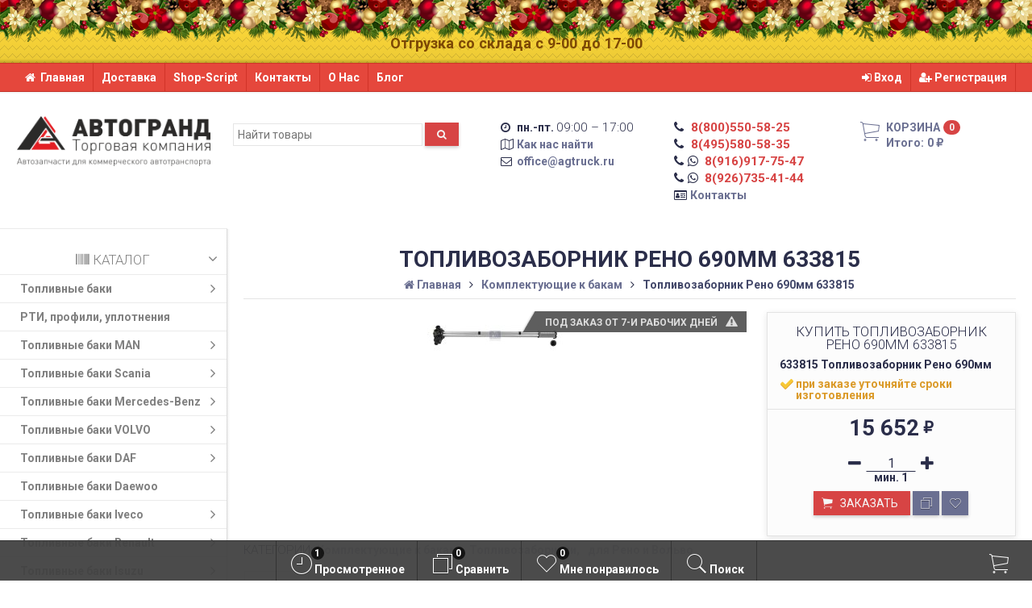

--- FILE ---
content_type: text/html; charset=utf-8
request_url: https://agtruck.ru/633815-toplivozabornik-reno-690mm/
body_size: 28738
content:
<!DOCTYPE html><html lang="ru-RU" class="swipe light"><head prefix="og: http://ogp.me/ns# fb: http://ogp.me/ns/fb# product: http://ogp.me/ns/product#"><meta http-equiv="Content-Type" content="text/html; charset=utf-8"/><meta name="viewport" content="width=device-width, initial-scale=1, maximum-scale=1, user-scalable=0" /><title>Топливозаборник Рено 690мм 633815</title><meta name="Keywords" content="Топливозаборник Рено 690мм 633815, Комплектующие к бакам" /><meta name="Description" content="633815 Топливозаборник Рено 690мм" /><!--<meta name="Author" content="weberia.ru" />--><!--<meta name="version" content="2025.12.47">--><meta property="og:url" content="https://agtruck.ru/633815-toplivozabornik-reno-690mm/"><meta property="og:title" content="Топливозаборник Рено 690мм 633815"><meta property="og:type" content="website"><meta name="cmsmagazine" content="0782446529b4fe9421e4926b255cf2c2" /><meta property="og:description" content="633815 Топливозаборник Рено 690мм" /><meta property="og:image" content="https://agtruck.ru/wa-data/public/shop/products/06/22/22206/images/2500/2500.200.jpg" /><link rel="shortcut icon" href="/favicon.ico"/><!-- rss --><link rel="alternate" type="application/rss+xml" title="АВТОГРАНД" href="https://agtruck.ru/blog/rss/"><!--[if lt IE 9]><script>document.createElement('header');document.createElement('nav');document.createElement('section');document.createElement('article');document.createElement('aside');document.createElement('footer');document.createElement('figure');document.createElement('hgroup');document.createElement('menu');document.createElement('time');</script><![endif]--><script src="/wa-data/public/site/themes/prostore/script.jquery.1.11.min.js"></script><script src="/wa-data/public/site/themes/prostore/js/waTheme.js"></script><style>.header_holder, .header_content,.sidebar_content, .tabs, .top-slider-holder, .badge, .footer_holder, .product-sidebar, .product-gallery, .product-info, .badge, .maincontent, .footer_holder, .post, .blog-post, #photo-list, .album-info, .albums .sub, .product-list.table_view, .header{ opacity: 0; }.relative {position: relative;}.easyreviews .post {opacity: 1;}body,input[type=date],input[type=datetime],input[type=datetime-local],input[type=email],input[type=month],input[type=number],input[type=password],input[type=range],input[type=search],input[type=tel],input[type=text],input[type=time],input[type=url],input[type=week],textarea,select,.owl-theme .owl-controls .owl-buttons div,.gallery-description,.button.highlight.light:hover, .cart-plugin button.highlight.light:hover, input[type=button].highlight.light:hover, input[type=submit].highlight.light:hover,body .wa-order-form-wrapper .wa-step-auth-section > .wa-section-header .wa-contact-name,body .wa-dropdown > .wa-dropdown-area {color: #2B2E4A}#product-list .fa-spin,.wa-form .wa-field .wa-value p span {color: rgba(43,46,74,.8);}.product-list.list_thumb_static .product_details,.product-list.list_view .product_details {color: rgba(43,46,74,.7);}.qty input {border-bottom: 1px solid #2B2E4A !important;}.slider_thumbs img.synced,.slider_thumbs .selected {border-bottom: 2px solid #2B2E4A;}.photo-info,.date,.hint,.hint a,.hint:visited,.hint a:visited,.gray-text,body .wa-order-cart-wrapper .wa-cart-details .wa-weight-section,body .wa-order-form-wrapper .wa-step-details-section .wa-details-description {color: #aaaaaa;}a,#page-cart label,.autofill-result .item-autofill a,.photo-info a,html:not(.with-touch) body .wa-quantity-box .wa-button:not(.is-disabled):hover,body .wa-order-cart-wrapper .wa-products .wa-product .wa-actions .wa-action {color: #6A6F91;}a:hover,#page-cart label:hover,.autofill-result .item-autofill a:hover,.photo-info a:hover,.breadcrumbs .last,.sub-categories.list-inline li.selected a:hover,.sorting.list-inlineli.selected a:hover,.sublist.list-inline li.selected a:hover,.hint a:hover,.hint:visited:hover,.hint a:visited:hover,body .wa-order-cart-wrapper .wa-products .wa-product .wa-actions .wa-action:hover {color: rgb(66,71,105);}html {background-image: url(/wa-data/public/site/themes/prostore/html_bg/grey.png);background-repeat: repeat;background-position: center center;background-attachment: fixed;}.header_holder,.main_wrapper {background: rgba(255,255,255,1);}.product-list .product,.product-list .product .sec-img,.pro-live-result.in-header,.header.header-mini,body .wa-dropdown > .wa-dropdown-area {background: #ffffff;}.s-order-page .wa-order-form-wrapper .wa-field-wrapper.is-agreement-field .s-checkbox input:checked + span{background:#2B2E4A;color:#ffffff;}body .wa-order-cart-wrapper .wa-products .wa-product .wa-actions .wa-action:hover .wa-icon{background:#2B2E4A;color:#ffffff;}.top-slider .product-list .product,.sidebar .product-list .product {background: none;}.list_thumb_static.fixed_height .product_details:after {background: -webkit-linear-gradient(rgba(255,255,255, 0) 0%, rgba(255,255,255, 1) 85%);background: -o-linear-gradient(rgba(255,255,255, 0) 0%, rgba(255,255,255, 1) 85%);background: linear-gradient(rgba(255,255,255, 0) 0%, rgba(255,255,255, 1) 85%);}.header-search-ex,.header-search-ex a {color: #7f7f7f;}body .content .tabs li.active a {background: #ffffff;}body .content .tabs li.active {border-bottom: 1px solid #ffffff;}#nprogress {pointer-events: none;}#nprogress .bar {background: #D74444;position: fixed;z-index: 9999;top: 0;left: 0;width: 100%;height: 2px;}#nprogress .peg {display: block;position: absolute;right: 0px;width: 100px;height: 100%;box-shadow: 0 0 10px #D74444, 0 0 5px #D74444;opacity: 1.0;-webkit-transform: rotate(3deg) translate(0px, -4px);-ms-transform: rotate(3deg) translate(0px, -4px);transform: rotate(3deg) translate(0px, -4px);}.container {padding: 0 20px;}.breadcrumbs li {display: inline-block !important;}* {-webkit-box-sizing: border-box;-moz-box-sizing: border-box;box-sizing: border-box;}* { -webkit-padding-start: 0px; }html,body,div,span,applet,object,iframe,h1,h2,h3,h4,h5,h6,p,blockquote,pre,a,abbr,acronym,address,big,cite,code,del,dfn,em,img,ins,kbd,q,s,samp,small,strike,strong,sub,sup,tt,var,b,u,i,center,dl,dt,dd,ol,ul,li,fieldset,form,label,legend,table,caption,tbody,tfoot,thead,tr,th,td,article,aside,canvas,details,embed,figure,figcaption,footer,header,hgroup,menu,nav,output,ruby,section,summary,time,mark,audio,video {margin:0;padding:0;border:0;font-size:100%;vertical-align:baseline;}article,aside,details,figcaption,figure,footer,header,hgroup,menu,main,nav,section {display:block;}body {line-height:1;}ol,ul {list-style:none;}blockquote, q {quotes:none;}blockquote:before, blockquote:after,q:before, q:after {content:'';content:none;}table {border-collapse: collapse;border-spacing:0;}a {background-color: transparent;-webkit-text-decoration-skip: objects;}.visible-lg,.visible-md,.visible-sm,.visible-xs{display:none!important}.visible-lg-block,.visible-lg-inline,.visible-lg-inline-block,.visible-md-block,.visible-md-inline,.visible-md-inline-block,.visible-sm-block,.visible-sm-inline,.visible-sm-inline-block,.visible-xs-block,.visible-xs-inline,.visible-xs-inline-block{display:none!important}@media (max-width:767px){.visible-xs{display:block!important}table.visible-xs{display:table}tr.visible-xs{display:table-row!important}td.visible-xs,th.visible-xs{display:table-cell!important}}@media (max-width:767px){.visible-xs-block{display:block!important}}@media (max-width:767px){.visible-xs-inline{display:inline!important}}@media (max-width:767px){.visible-xs-inline-block{display:inline-block!important}}@media (min-width:768px) and (max-width:1024px){.visible-sm{display:block!important}table.visible-sm{display:table}tr.visible-sm{display:table-row!important}td.visible-sm,th.visible-sm{display:table-cell!important}}@media (min-width:768px) and (max-width:1024px){.visible-sm-block{display:block!important}}@media (min-width:768px) and (max-width:1024px){.visible-sm-inline{display:inline!important}}@media (min-width:768px) and (max-width:1024px){.visible-sm-inline-block{display:inline-block!important}}@media (min-width:1025px) and (max-width:1199px){.visible-md{display:block!important}table.visible-md{display:table}tr.visible-md{display:table-row!important}td.visible-md,th.visible-md{display:table-cell!important}}@media (min-width:1025px) and (max-width:1199px){.visible-md-block{display:block!important}}@media (min-width:1025px) and (max-width:1199px){.visible-md-inline{display:inline!important}}@media (min-width:1025px) and (max-width:1199px){.visible-md-inline-block{display:inline-block!important}}@media (min-width:1200px){.visible-lg{display:block!important}table.visible-lg{display:table}tr.visible-lg{display:table-row!important}td.visible-lg,th.visible-lg{display:table-cell!important}}@media (min-width:1200px){.visible-lg-block{display:block!important}}@media (min-width:1200px){.visible-lg-inline{display:inline!important}}@media (min-width:1200px){.visible-lg-inline-block{display:inline-block!important}}@media (max-width:767px){.hidden-xs{display:none!important}}@media (min-width:768px) and (max-width:1024px){.hidden-sm{display:none!important}}@media (min-width:1025px) and (max-width:1199px){.hidden-md{display:none!important}}@media (min-width:1200px){.hidden-lg{display:none!important}}.visible-print{display:none!important}@media print{.visible-print{display:block!important}table.visible-print{display:table}tr.visible-print{display:table-row!important}td.visible-print,th.visible-print{display:table-cell!important}}.visible-print-block{display:none!important}@media print{.visible-print-block{display:block!important}}.visible-print-inline{display:none!important}@media print{.visible-print-inline{display:inline!important}}.visible-print-inline-block{display:none!important}@media print{.visible-print-inline-block{display:inline-block!important}}@media print{.hidden-print{display:none!important}}.col,.col-lg-1,.col-lg-10,.col-lg-11,.col-lg-12,.col-lg-2,.col-lg-3,.col-lg-4,.col-lg-5,.col-lg-6,.col-lg-7,.col-lg-8,.col-lg-9,.col-md-1,.col-md-10,.col-md-11,.col-md-12,.col-md-2,.col-md-3,.col-md-4,.col-md-5,.col-md-6,.col-md-7,.col-md-8,.col-md-9,.col-sm-1,.col-sm-10,.col-sm-11,.col-sm-12,.col-sm-2,.col-sm-3,.col-sm-4,.col-sm-5,.col-sm-6,.col-sm-7,.col-sm-8,.col-sm-9,.col-xs-1,.col-xs-10,.col-xs-11,.col-xs-12,.col-xs-2,.col-xs-3,.col-xs-4,.col-xs-5,.col-xs-6,.col-xs-7,.col-xs-8,.col-xs-9{position:relative;min-height:1px}.col,.col-xs-1,.col-xs-10,.col-xs-11,.col-xs-12,.col-xs-2,.col-xs-3,.col-xs-4,.col-xs-5,.col-xs-6,.col-xs-7,.col-xs-8,.col-xs-9{float:left}.col-xs-12{width:100%}.col-xs-11{width:91.66666667%}.col-xs-10{width:83.33333333%}.col-xs-9{width:75%}.col-xs-8{width:66.66666667%}.col-xs-7{width:58.33333333%}.col-xs-6{width:50%}.col-xs-5{width:41.66666667%}.col-xs-4{width:33.33333333%}.col-xs-3{width:25%}.col-xs-2{width:16.66666667%}.col-xs-1{width:8.33333333%}.col-xs-pull-12{right:100%}.col-xs-pull-11{right:91.66666667%}.col-xs-pull-10{right:83.33333333%}.col-xs-pull-9{right:75%}.col-xs-pull-8{right:66.66666667%}.col-xs-pull-7{right:58.33333333%}.col-xs-pull-6{right:50%}.col-xs-pull-5{right:41.66666667%}.col-xs-pull-4{right:33.33333333%}.col-xs-pull-3{right:25%}.col-xs-pull-2{right:16.66666667%}.col-xs-pull-1{right:8.33333333%}.col-xs-pull-0{right:auto}.col-xs-push-12{left:100%}.col-xs-push-11{left:91.66666667%}.col-xs-push-10{left:83.33333333%}.col-xs-push-9{left:75%}.col-xs-push-8{left:66.66666667%}.col-xs-push-7{left:58.33333333%}.col-xs-push-6{left:50%}.col-xs-push-5{left:41.66666667%}.col-xs-push-4{left:33.33333333%}.col-xs-push-3{left:25%}.col-xs-push-2{left:16.66666667%}.col-xs-push-1{left:8.33333333%}.col-xs-push-0{left:auto}.col-xs-offset-12{margin-left:100%}.col-xs-offset-11{margin-left:91.66666667%}.col-xs-offset-10{margin-left:83.33333333%}.col-xs-offset-9{margin-left:75%}.col-xs-offset-8{margin-left:66.66666667%}.col-xs-offset-7{margin-left:58.33333333%}.col-xs-offset-6{margin-left:50%}.col-xs-offset-5{margin-left:41.66666667%}.col-xs-offset-4{margin-left:33.33333333%}.col-xs-offset-3{margin-left:25%}.col-xs-offset-2{margin-left:16.66666667%}.col-xs-offset-1{margin-left:8.33333333%}.col-xs-offset-0{margin-left:0}@media (min-width:768px){.col,.col-sm-1,.col-sm-10,.col-sm-11,.col-sm-12,.col-sm-2,.col-sm-3,.col-sm-4,.col-sm-5,.col-sm-6,.col-sm-7,.col-sm-8,.col-sm-9,.content_holder,.header_offset,.sidebar_holder,.sidebar_offset{float:left}.sidebar_holder,.sidebar_offset{width:30%}.content_holder,.header_offset{width:70%}.col-sm-12{width:100%}.col-sm-11{width:91.66666667%}.col-sm-10{width:83.33333333%}.col-sm-9{width:75%}.col-sm-8{width:66.66666667%}.col-sm-7{width:58.33333333%}.col-sm-6{width:50%}.col-sm-5{width:41.66666667%}.col-sm-4{width:33.33333333%}.col-sm-3{width:25%}.col-sm-2{width:16.66666667%}.col-sm-1{width:8.33333333%}.col-sm-pull-12{right:100%}.col-sm-pull-11{right:91.66666667%}.col-sm-pull-10{right:83.33333333%}.col-sm-pull-9{right:75%}.col-sm-pull-8{right:66.66666667%}.col-sm-pull-7{right:58.33333333%}.col-sm-pull-6{right:50%}.col-sm-pull-5{right:41.66666667%}.col-sm-pull-4{right:33.33333333%}.col-sm-pull-3{right:25%}.col-sm-pull-2{right:16.66666667%}.col-sm-pull-1{right:8.33333333%}.col-sm-pull-0{right:auto}.col-sm-push-12{left:100%}.col-sm-push-11{left:91.66666667%}.col-sm-push-10{left:83.33333333%}.col-sm-push-9{left:75%}.col-sm-push-8{left:66.66666667%}.col-sm-push-7{left:58.33333333%}.col-sm-push-6{left:50%}.col-sm-push-5{left:41.66666667%}.col-sm-push-4{left:33.33333333%}.col-sm-push-3{left:25%}.col-sm-push-2{left:16.66666667%}.col-sm-push-1{left:8.33333333%}.col-sm-push-0{left:auto}.col-sm-offset-12{margin-left:100%}.col-sm-offset-11{margin-left:91.66666667%}.col-sm-offset-10{margin-left:83.33333333%}.col-sm-offset-9{margin-left:75%}.col-sm-offset-8{margin-left:66.66666667%}.col-sm-offset-7{margin-left:58.33333333%}.col-sm-offset-6{margin-left:50%}.col-sm-offset-5{margin-left:41.66666667%}.col-sm-offset-4{margin-left:33.33333333%}.col-sm-offset-3{margin-left:25%}.col-sm-offset-2{margin-left:16.66666667%}.col-sm-offset-1{margin-left:8.33333333%}.col-sm-offset-0{margin-left:0}}@media (min-width:1025px){.col,.col-md-1,.col-md-10,.col-md-11,.col-md-12,.col-md-2,.col-md-3,.col-md-4,.col-md-5,.col-md-6,.col-md-7,.col-md-8,.col-md-9,.content_holder,.header_offset,.sidebar_holder,.sidebar_offset{float:left}.sidebar_holder,.sidebar_offset{width:22%}.content_holder,.header_offset{width:78%}.col-md-12{width:100%}.col-md-11{width:91.66666667%}.col-md-10{width:83.33333333%}.col-md-9{width:75%}.col-md-8{width:66.66666667%}.col-md-7{width:58.33333333%}.col-md-6{width:50%}.col-md-5{width:41.66666667%}.col-md-4{width:33.33333333%}.col-md-3{width:25%}.col-md-2{width:16.66666667%}.col-md-1{width:8.33333333%}.col-md-pull-12{right:100%}.col-md-pull-11{right:91.66666667%}.col-md-pull-10{right:83.33333333%}.col-md-pull-9{right:75%}.col-md-pull-8{right:66.66666667%}.col-md-pull-7{right:58.33333333%}.col-md-pull-6{right:50%}.col-md-pull-5{right:41.66666667%}.col-md-pull-4{right:33.33333333%}.col-md-pull-3{right:25%}.col-md-pull-2{right:16.66666667%}.col-md-pull-1{right:8.33333333%}.col-md-pull-0{right:auto}.col-md-push-12{left:100%}.col-md-push-11{left:91.66666667%}.col-md-push-10{left:83.33333333%}.col-md-push-9{left:75%}.col-md-push-8{left:66.66666667%}.col-md-push-7{left:58.33333333%}.col-md-push-6{left:50%}.col-md-push-5{left:41.66666667%}.col-md-push-4{left:33.33333333%}.col-md-push-3{left:25%}.col-md-push-2{left:16.66666667%}.col-md-push-1{left:8.33333333%}.col-md-push-0{left:auto}.col-md-offset-12{margin-left:100%}.col-md-offset-11{margin-left:91.66666667%}.col-md-offset-10{margin-left:83.33333333%}.col-md-offset-9{margin-left:75%}.col-md-offset-8{margin-left:66.66666667%}.col-md-offset-7{margin-left:58.33333333%}.col-md-offset-6{margin-left:50%}.col-md-offset-5{margin-left:41.66666667%}.col-md-offset-4{margin-left:33.33333333%}.col-md-offset-3{margin-left:25%}.col-md-offset-2{margin-left:16.66666667%}.col-md-offset-1{margin-left:8.33333333%}.col-md-offset-0{margin-left:0}}@media (min-width:1200px){.col,.col-lg-1,.col-lg-10,.col-lg-11,.col-lg-12,.col-lg-2,.col-lg-3,.col-lg-4,.col-lg-5,.col-lg-6,.col-lg-7,.col-lg-8,.col-lg-9,.content_holder,.header_offset,.sidebar_holder,.sidebar_offset{float:left}.sidebar_holder,.sidebar_offset{width:22%}.content_holder,.header_offset{width:78%}.col-lg-12{width:100%}.col-lg-11{width:91.66666667%}.col-lg-10{width:83.33333333%}.col-lg-9{width:75%}.col-lg-8{width:66.66666667%}.col-lg-7{width:58.33333333%}.col-lg-6{width:50%}.col-lg-5{width:41.66666667%}.col-lg-4{width:33.33333333%}.col-lg-3{width:25%}.col-lg-2{width:16.66666667%}.col-lg-1{width:8.33333333%}.col-lg-pull-12{right:100%}.col-lg-pull-11{right:91.66666667%}.col-lg-pull-10{right:83.33333333%}.col-lg-pull-9{right:75%}.col-lg-pull-8{right:66.66666667%}.col-lg-pull-7{right:58.33333333%}.col-lg-pull-6{right:50%}.col-lg-pull-5{right:41.66666667%}.col-lg-pull-4{right:33.33333333%}.col-lg-pull-3{right:25%}.col-lg-pull-2{right:16.66666667%}.col-lg-pull-1{right:8.33333333%}.col-lg-pull-0{right:auto}.col-lg-push-12{left:100%}.col-lg-push-11{left:91.66666667%}.col-lg-push-10{left:83.33333333%}.col-lg-push-9{left:75%}.col-lg-push-8{left:66.66666667%}.col-lg-push-7{left:58.33333333%}.col-lg-push-6{left:50%}.col-lg-push-5{left:41.66666667%}.col-lg-push-4{left:33.33333333%}.col-lg-push-3{left:25%}.col-lg-push-2{left:16.66666667%}.col-lg-push-1{left:8.33333333%}.col-lg-push-0{left:auto}.col-lg-offset-12{margin-left:100%}.col-lg-offset-11{margin-left:91.66666667%}.col-lg-offset-10{margin-left:83.33333333%}.col-lg-offset-9{margin-left:75%}.col-lg-offset-8{margin-left:66.66666667%}.col-lg-offset-7{margin-left:58.33333333%}.col-lg-offset-6{margin-left:50%}.col-lg-offset-5{margin-left:41.66666667%}.col-lg-offset-4{margin-left:33.33333333%}.col-lg-offset-3{margin-left:25%}.col-lg-offset-2{margin-left:16.66666667%}.col-lg-offset-1{margin-left:8.33333333%}.col-lg-offset-0{margin-left:0}}.clearfix,.clearfix:after,.clearfix:before,.row:after,.row:before{content:" ";display:table}.clearfix:after,.row:after{clear:both}.center-block{display:block;margin-left:auto;margin-right:auto}.pull-right{float:right!important}.pull-left{float:left!important}*,:after,:before{box-sizing:border-box}
body {font-family: Roboto,'Helvetica Neue', Arial, sans-serif;font-size: 14px;-webkit-font-smoothing: antialiased;-moz-osx-font-smoothing: grayscale;}body, html, .main_wrapper { position: relative; }.align-center { text-align: center; }.main_wrapper {position: relative;width: 100%;margin: 0 auto;}@media only screen and (max-width : 767px) {.cart_panel_holder {width: 100%;}}@media only screen and (min-width : 1367px){.main_wrapper, .cart_panel_holder {width: 1366px !important;}.main_wrapper {box-shadow: 0px 0px 8px rgba(0,0,0,.2);}}.product-list .thumbs_bg .product .product_info,.product-list .thumbs_v2 .product .product_info {display: none;}.header_inner a {text-decoration: none;}.header_info i {width: 17px;}.sidebar.sticky { position: fixed; top: 0; }.sidebar-nav .pro_collapsed,.top-nav .pro_collapsed {display: none;}.sidebar-nav .pro_collapsed.pro_open,.top-nav .pro_collapsed.pro_open {display: block;}.sidebar-nav .active > .pro_collapsed { display: block; }.desktop .sidebar-nav.hover_mode .active > .pro_collapsed { display: none; }.logo_holder .logo_link {display: block;}.logo_holder .logo_link, .logo_holder .logo_link:hover {text-decoration: none;}.logo_holder .logo_link i {text-shadow: 0px 2px 2px #cccccc;font-size: 36px;padding: 0 5px 0 0;color: #6A6F91;}.logo_holder .logo_link:hover i {color: #555874;}.logo_holder .logo_link .logo_line1 {font-size: 36px;line-height: 38px;color: #D74444;}.logo_holder .logo_link:hover .logo_line1 {color: #D74444;}.logo_holder .logo_link .logo_line2 {font-size: 36px;line-height: 38px;color: #6A6F91;}.logo_holder .logo_link:hover .logo_line2 {color: #555874;}@media only screen and (max-width : 767px) {.sidebar_mobile_fixed {position: fixed;z-index: 310;width: 270px;height: 100%;top: 0;left: -270px;}}[class^="icon-"], [class*=" icon-"], .fa, [class^="extra-icon-"], [class*=" extra-icon-"], .material-icons { display: none; }.tabpanel .tab-pane { display: none; }.tabpanel .tab-pane.wait,.tabpanel .tab-pane.active { display: block; }.product-list .thumbs_bg .product,.product-list .thumbs_bg .product .product_info { min-height: 365px; }.product-list .product .image,.product-list .product .image .valign { height: 300px; }.product-list .product .image img { max-height: 300px;}.product-list .product .image .valign { line-height: 300px; }.product-list .inline .product { min-height: 300px; }.product-list .thumbs_bg .product .product_title { height: 40px; }.product-list .thumbs_bg .product .summary { height: 58px; }.product-list.mini .thumbs_bg .product,.product-list.mini .thumbs_bg .product .product_info { min-height: 215px; }.product-list.mini .product .image,.product-list.mini .product .image .valign { height: 140px; }.product-list.mini .product .image img { max-height: 140px;}.product-list.mini .product .image .valign { line-height: 140px; }.product-list.mini .inline .product { min-height: 140px; }.product-list.mini .thumbs_bg .product .product_info .product_buttons { bottom: 95px; }.product-list.mini .thumbs_bg .product .product_title { height: 25px; margin-bottom: 3px; }.product-list.mini .thumbs_bg .corner.bottom { bottom: 68px; }.product-list.micro .thumbs_bg .product,.product-list.micro .thumbs_bg .product .product_info { min-height: 180px; }.product-list.micro .product .image,.product-list.micro .product .image .valign { height: 110px; }.product-list.micro .product .image img { max-height: 110px;}.product-list.micro .product .image .valign { line-height: 110px; }.product-list.micro .inline .product { min-height: 110px; }.product-list.micro .thumbs_bg .product .product_title { height: 26px; margin-bottom: 3px; }.product-list .thumbs_bg .product, .product-list .thumbs_v2 .product { margin: 10px; position: relative; }.product-list { margin: 0 -10px; }.product-list.owl-carousel { margin: 0; }/*.product-list li { margin-bottom: 30px; }*/.product-list .thumbs_bg .product .image,.product-list .thumbs_v2 .product .image {text-align: center;position: relative;z-index: 10;overflow: hidden;}.product-list .thumbs_bg .product .image img,.product-list .thumbs_v2 .product .image img {position: relative;display: inline-block;max-width: 100%;height: auto;vertical-align: middle;}.product-list.list_thumb_static .product .valign img,.product-list.list_view .view_class .image img {max-width: 100%;}.product_info.animated,.promos a .overlay {-webkit-animation-duration: .2s;animation-duration: .2s;}.product-list .thumbs_bg .product.animated_shadow,.promos a .overlay {transition: box-shadow .2s ease;}.product-list .thumbs_bg .corner.bottom { bottom: 70px; }.product-list .thumbs_v2 .product .product_info .summary {height: 57px;margin-top: 65px;}.product-list .thumbs_v2 .product {padding-bottom: 10px;}.product-list .thumbs_v2 .product a {text-decoration: none;}.product-list .thumbs_v2 .product .rating,.product-list .thumbs_v2 .product .pricing, .offers {padding-left: 10px;padding-right: 10px;}.product-list .thumbs_v2 .product .corner.bottom {bottom: 157px;}.product-list .thumbs_v2 .product.show_qty .corner.bottom {bottom: 205px;}.product-list .thumbs_v2 .product .rating {height: 16px;}.product-list .thumbs_v2 .product .product_title {height: 43px;overflow: hidden;margin: 10px;}.product-list .thumbs_v2 .product .pricing {margin: 0 auto 10px;}.product-list .thumbs_v2 .product .pricing .compare-at-price::after {top: 7px;}.list_view .view_class .compare-at-price::after,.list_thumb_static .view_class .compare-at-price::after {top: 7px;}.list_view .view_class,.list_thumb_static .view_class {position: relative;}.list_view .view_class a,.list_thumb_static .view_class a {text-decoration: none;}.product-list.list_view .view_class .image {height: auto;}.product-list.list_view .product .image .valign {display: inline-block;vertical-align: middle;height: 150px;}.list_view .view_class .image img {max-height: 100%;}.product-list .thumbs_bg .cart_btn_holder { display: none; }.list_thumb_static .valign {height: 70%;}.list_thumb_static .valign {height: 200px;line-height: 200px;}.list_thumb_static .valign img {max-height: 200px;vertical-align: middle;max-width: 100%;text-align: center;}.list_thumb_static.fixed_height .product_title {overflow: hidden;height: 29px;}.list_thumb_static.fixed_height .product_details {overflow: hidden;height: 50px;position: relative;margin-bottom: -20px;}.list_thumb_static.fixed_height .product_details:after {content: '';height: 50px;width: 100%;bottom: 0px;left: 0;position: absolute;}.list_thumb_static.fixed_height .product_details.empty {margin-bottom: 11px;}.list_thumb_static.fixed_height .product_details.empty::after {display: none;}.top-slider.owl-theme .product .image img {max-width: 200px;}.corner {width: 100%;overflow: hidden;}.product-list .thumbs_bg .product.visible .product_info,.product-list .thumbs_bg .product:hover .product_info,.product-list .thumbs_v2 .product.visible .product_info,.product-list .thumbs_v2 .product:hover .product_info,.product-list.list_thumb_static .product.visible,.product-list.list_thumb_static .product:hover,.product-list.list_view .product.visible,.product-list.list_view .product:hover,.product-list.table_view .view_class .product:hover,.promos a:hover .overlay {box-shadow: none !important;}@media screen and (min-width: 768px) {.sidebar .filters.margin-top40 {margin-top: 19px !important;}}.corner {position: absolute;z-index: 35;}.corner.top { top: 0; }.corner.right { right: 0; }.corner.left { left: 0; }.corner.bottom { bottom: 0; }.list_thumb_static .view_class .corner.top { top: -1px; }.list_thumb_static .view_class .corner.left { left: -1px; }.albums li.a {display: inline-block;width: 200px;}@media only screen and (max-width : 1024px) {.main_wrapper { width:100% }}.dropdown .dropdown-menu { display: none; }.content_holder { position: relative;}.content_holder.bottom_panel_holder { position: relative; z-index: 232; }.content_holder.sidebar_unstick {padding-bottom: 50px;}.content_holder.sidebar_unstick,.content_holder.bottom_panel_holder {float: right;}@media only screen and (max-width : 767px) {.sidebar_holder .sticky-wrapper {height: 100% !important;}.content_holder.sidebar_unstick {width: 100%;}.content_holder.bottom_panel_holder {float: none;}}.acco .a_body, .filters { display: none; }.acco .a_body.active, .a_body.active_price, .a_body.wait { display: block; }.hidden-all { display: none !important; }.product-gallery .image { opacity: 0; }.header_decor {height: 82px;background-size: auto 82px;background-repeat: repeat-x;position: fixed;width: 100%;top: -30px;left: 0;z-index: 380;}.header {padding-top: 43px;}.sidebar-nav.hover_mode a .switcher,.top-navbar.hover_mode a .switcher {display: none;}.touch .sidebar-nav.hover_mode a .switcher,.touch .top-navbar.hover_mode a .switcher,.semidesktop .sidebar-nav.hover_mode a .switcher,.semidesktop .top-navbar.hover_mode a .switcher {display: inline-block;}.desktop .sidebar-nav.hover_mode a .switcher,.desktop .sidebar-nav.hover_mode a:hover .switcher,.desktop .top-navbar.hover_mode a .switcher,.desktop .top-navbar.hover_mode a:hover .switcher {display: inline-block;background: none !important;}.header_info .color {font-weight: bold;color: #D74444;}.header_info .color:hover {color: rgb(190,43,43);}.header .pro_cart.cart.active a:hover i {color: #D74444;}.header .pro_cart.cart.active .cart_count {background: #D74444;color: #F5F5F5;}.circle-bg .active .cart_count {background: rgb(170,23,23);}body #redactor-modal button#redactor-modal-button-action,.cart_panel_holder #cart.active a,input[type=button],input[type=submit],body button,.button,.cart-plugin button,.product-list .cart_btn_holder i {color: #F5F5F5;}body #redactor-modal button#redactor-modal-button-action,.cart_panel_holder #cart.active a,input[type=button],body button,input[type=submit],.button,.cart-plugin button,.product-list .cart_btn_holder i,.filters .ui-slider-horizontal .ui-widget-header {background: #D74444;}body #redactor-modal button#redactor-modal-button-action,input[type=button],body button,input[type=submit],.button,.cart-plugin button {box-shadow: 0 2px 4px 0 rgba(0, 0, 0, 0.2);}body #redactor-modal button#redactor-modal-button-action:hover,input[type=button]:hover,input[type=submit]:hover,button:hover,.button:hover,.cart-plugin button:hover,.cart_panel_holder #cart.active a:hover {color: #F5F5F5;background: rgb(230,83,83);}body #redactor-modal button#redactor-modal-button-action:hover,input[type=button]:hover,input[type=submit]:hover,button:hover,.button:hover,.cart-plugin button:hover {box-shadow: 0 4px 8px 0 rgba(0, 0, 0, 0.2);}.product-list .cart_btn_holder i {box-shadow: 0px 0px 4px rgba(0, 0, 0, 0.5);}body #redactor-modal button#redactor-modal-button-action:active,input[type=button]:active,input[type=submit]:active,button:active,.button:active,.cart-plugin button:active,input[type=button].active,input[type=submit].active,button.active,.button.active,.cart-plugin button.active,input[type=button].selected,input[type=submit].selected,button.selected,.button.selected,.cart-plugin button.selected,input[type=button]:active:hover,input[type=submit]:active:hover,button:active:hover,.button:active:hover,.cart-plugin button:active:hover,input[type=button].active:hover,input[type=submit].active:hover,button.active:hover,.button.active:hover,.cart-plugin button.active:hover,input[type=button].selected:hover,input[type=submit].selected:hover,.button.selected:hover,.cart-plugin button.selected:hover {background: rgb(200,53,53);color: #F5F5F5;box-shadow: none;}body #redactor-modal button#redactor-modal-button-action:disabled,input[type=button]:disabled,input[type=submit]:disabled,.button:disabled,button:disabled,.cart-plugin button:disabled,input[type=button].disabled,input[type=submit].disabled,button.disabled,.button.disabled,.cart-plugin button.disabled,input[type=button]:disabled:active,input[type=submit]:disabled:active,.button:disabled:active,button:disabled:active,.cart-plugin button:disabled:active,input[type=button].disabled:active,input[type=submit].disabled:active,.button.disabled:active,button.disabled:active,.cart-plugin button.disabled:active,input[type=button]:disabled.active,input[type=submit]:disabled.active,.button:disabled.active,button:disabled.active,.cart-plugin button:disabled.active,input[type=button].disabled.active,input[type=submit].disabled.active,.button.disabled.active,button.disabled.active,.cart-plugin button.disabled.active,input[type=button]:disabled:hover,input[type=submit]:disabled:hover,.button:disabled:hover,button:disabled:hover,.cart-plugin button:disabled:hover,input[type=button].disabled:hover,input[type=submit].disabled:hover,.button.disabled:hover,button.disabled:hover,.cart-plugin button.disabled:hover {background: rgba(215,68,68, 0.5);color: rgba(245,245,245, 0.8);box-shadow: none;}input[type=button].highlight,input[type=submit].highlight,.button.highlight,button.highlight,.cart-plugin button.highlight {background: none;box-shadow: none;text-shadow: none;color: inherit;}input[type=button].gray,input[type=submit].gray,.button.gray,button.gray,.cart-plugin button.gray,.top-slider .product-list .list_buttons a {background: #6A6F91;color: #F5F5F5;box-shadow: 0 2px 4px 0 rgba(0, 0, 0, 0.2);}input[type=button].gray:hover,input[type=submit].gray:hover,.button.gray:hover,button.gray:hover,.cart-plugin button.gray:hover,input[type=button].highlight:hover,input[type=submit].highlight:hover,.button.highlight:hover,.cart-plugin button.highlight:hover {background: rgb(121,126,160);color: #F5F5F5;box-shadow: 0 4px 8px 0 rgba(0, 0, 0, 0.2);}input[type=button].gray:active,input[type=submit].gray:active,.button.gray:active,button.gray:active,.cart-plugin button.gray:active,input[type=button].gray.active,input[type=submit].gray.active,.button.gray.active,button.gray.active,.cart-plugin button.gray.active,input[type=button].gray.selected,input[type=submit].gray.selected,.button.gray.selected,button.gray.selected,.cart-plugin button.gray.selected,input[type=button].gray:active:hover,input[type=submit].gray:active:hover,.button.gray:active:hover,button.gray:active:hover,.cart-plugin button.gray:active:hover,input[type=button].gray.active:hover,input[type=submit].gray.active:hover,.button.gray.active:hover,button.gray.active:hover,.cart-plugin button.gray.active:hover,input[type=button].gray.selected:hover,input[type=submit].gray.selected:hover,.button.gray.selected:hover,button.gray.selected:hover,.cart-plugin button.gray.selected:hover,input[type=button].highlight:active,input[type=submit].highlight:active,.button.highlight:active,button.highlight:active,.cart-plugin button.highlight:active {background: rgb(86,91,125);color: #F5F5F5;box-shadow: none;}.list_buttons a {color: #F5F5F5;}input[type=button].gray:disabled,input[type=submit].gray:disabled,.button.gray:disabled,button.gray:disabled,.cart-plugin button.gray:disabled,input[type=button].gray.disabled,input[type=submit].gray.disabled,.button.gray.disabled,button.gray.disabled,.cart-plugin button.gray.disabled,input[type=button].gray:disabled:active,input[type=submit].gray:disabled:active,.button.gray:disabled:active,button.gray:disabled:active,.cart-plugin button.gray:disabled:active,input[type=button].gray.disabled:active,input[type=submit].gray.disabled:active,.button.gray.disabled:active,button.gray.disabled:active,.cart-plugin button.gray.disabled:active,input[type=button].gray:disabled.active,input[type=submit].gray:disabled.active,.button.gray:disabled.active,button.gray:disabled.active,.cart-plugin button.gray:disabled.active,input[type=button].gray.disabled.active,input[type=submit].gray.disabled.active,.button.gray.disabled.active,button.gray.disabled.active,.cart-plugin button.gray.disabled.active,input[type=button].gray:disabled:hover,input[type=submit].gray:disabled:hover,.button.gray:disabled:hover,button.gray:disabled:hover,.cart-plugin button.gray:disabled:hover,input[type=button].gray.disabled:hover,input[type=submit].gray.disabled:hover,.button.gray.disabled:hover,button.gray.disabled:hover,.cart-plugin button.gray.disabled:hover {background: rgba(106,111,145, 0.5);color: rgba(245,245,245, 0.8);box-shadow: none;}.product-list.table_view .product_buttons a,.product-list.list_view .product_buttons a,.product-list.list_thumb_static .product_buttons a {background: none;box-shadow: none;}.product_buttons a {background: #4D2633;color: #f5f5f5;box-shadow: 0 2px 4px 0 rgba(0, 0, 0, 0.2);}.tooltipster-shadow {border: none;background: #4D2633;box-shadow: 0px 4px 8px rgba(0,0,0, .3);color: #f5f5f5;}.product_buttons a:hover,.product-list.table_view .product_buttons a:hover,.product-list.list_view .product_buttons a:hover,.product-list.list_thumb_static .product_buttons a:hover {background: rgb(92,53,66);color: #f5f5f5;box-shadow: 0 4px 8px 0 rgba(0, 0, 0, 0.2);}#product-list .product_buttons a:hover .fa-spin {color: #f5f5f5;}.product_buttons a:active,.product-list.table_view .product_buttons a:active,.product-list.list_view .product_buttons a:active,.product-list.list_thumb_static .product_buttons a:active {background: rgb(62,23,36);color: #f5f5f5;box-shadow: none;}@media only screen and (min-width : 768px) {.sidebar_bg {background: #ffffff;border-bottom: 1px solid rgb(235,235,235);border-top: 1px solid rgb(235,235,235);}.sidebar .border-top,.sidebar .border-bottom,.sidebar .staff-list li .staff-item,.sidebar .tags {border-color: rgb(235,235,235) !important;}.sidebar_bg .qty input,.sidebar_bg .slider input[type=text],.sidebar_bg .qty input:hover,.sidebar_bg .slider input[type=text]:hover {background: #ffffff;}.sidebar_bg.sidepos_left {border-right: 1px solid rgb(235,235,235);}.sidebar_bg.sidepos_right {border-left: 1px solid rgb(235,235,235);}.sidebar_bg.shadow:after {content: "";position: absolute;top: 0;width: 4px;height: 100%;}.sidebar_bg.sidepos_left.shadow:after {right: -4px;background: -moz-linear-gradient(left,  rgba(0,0,0,.08) 0%, rgba(0,0,0,0) 100%);background: -webkit-linear-gradient(left,  rgba(0,0,0,.08) 0%,rgba(0,0,0,0) 100%);background: linear-gradient(to right,  rgba(0,0,0,.08) 0%,rgba(0,0,0,0) 100%);}.sidebar_bg.sidepos_right.shadow:after {left: -4px;background: -moz-linear-gradient(right,  rgba(0,0,0,.08) 0%, rgba(0,0,0,0) 100%);background: -webkit-linear-gradient(right,  rgba(0,0,0,.08) 0%,rgba(0,0,0,0) 100%);background: linear-gradient(to left,  rgba(0,0,0,.08) 0%,rgba(0,0,0,0) 100%);}.desktop .sidebar-nav.hover_mode .pro_collapse > a + ul.dropdown-menu {background: #ffffff;box-shadow: 0 0 4px rgba(0,0,0,.3);}.sidebar-nav a:hover,.sidebar-nav .active > a,.sidebar-nav .selected > a,.desktop .sidebar-nav.hover_mode .pro_collapse:hover>a,.sidebar_content .filter-param:hover,.staff-item:hover {background: rgb(245,245,245);}.sidebar-nav a .switcher {background: rgb(230,230,230);}.sidebar-nav a .switcher:hover {background: rgb(225,225,225);}.sidebar input[type="text"],.sidebar input[type="email"],.sidebar textarea,.sidebar input[type="text"]:focus,.sidebar input[type="email"]:focus,.sidebar textarea:focus {border: 1px solid rgb(245,245,245);background: rgb(245,245,245);}.sidebar input[type="text"]:focus,.sidebar input[type="email"]:focus,.sidebar textarea:focus {background: rgb(245,245,245);}.sidebar .wa-errormsg {color: #F72762;}#photo-hook-sidebar p .p-rate-clear:hover {color: #F72762;}.sidebar a:not(.button),.sidebar_content,.sidebar_content input[type="radio"] + .label-text:before,.sidebar_content input[type="checkbox"] + .label-text:before,.sidebar_content .item-qty a,.sidebar_content .filter-param,.sidebar_content .filters .a_body label,.sidebar input[type="text"],.sidebar input[type="search"],.sidebar input[type="email"],.sidebar_content .product_title,.sidebar_content .price,.sidebar_content .compare-at-price {color: #808080;}.sidebar_content .product-list.table_view .item-qty input {border-bottom: 1px solid #808080 !important;color: #808080;}.sidebar .hint,.sidebar .date {color: rgba(128,128,128,0.8);}.sidebar input::-webkit-input-placeholder {color: rgba(128,128,128,0.7);}.sidebar textarea::-webkit-input-placeholder {color: rgba(128,128,128,0.5);}.sidebar input:-moz-placeholder {color: rgba(128,128,128,0.5);}.sidebar textarea:-moz-placeholder {color: rgba(128,128,128,0.5);}.sidebar .wa-errormsg {color: #F72762;}.sidebar a:hover:not(.button),.sidebar .heading.toggle:hover,.sidebar_content .item-qty a:hover,.sidebar_content .filters .a_body label:hover,.sidebar_content .filters .a_body label:hover input[type="radio"] + .label-text:before,.sidebar_content .filters .a_body label:hover input[type="checkbox"] + .label-text:before,.sidebar_content .product_title:hover {color: rgb(118,118,118);}.sidebar-nav > ul > li > a,.sidebar .plugins_border,.sidebar .head_link a {border-top: 1px solid rgb(235,235,235);}.sidebar-nav > ul > li > a.hub-divider {border-bottom: 1px solid rgb(235,235,235);}.sidebar input[type="text"],.sidebar input[type="search"],.sidebar input[type="email"] {border: 1px solid rgb(235,235,235) !important;}.sidebar input[type="text"].wa-error,.sidebar input[type="search"].wa-error,.sidebar input[type="email"].wa-error {border: 2px solid #F72762 !important;}.sidebar .tabs li {border: 1px solid transparent;}.nav_holder,.sidebar .acco .acco_section,.sidebar .tabs li {border-bottom: 1px solid rgb(235,235,235);}.sidebar .tabs li.active {border: 1px solid rgb(235,235,235);border-bottom: 1px solid transparent;}.sidebar .filters {border-top: 1px solid rgb(235,235,235);border-bottom: 1px solid rgb(235,235,235);}.sidebar .filter-param,.sidebar .filter_submit_holder {border-top: 1px solid rgb(235,235,235);}.staff-list li .staff-item {border-top: 1px solid rgb(235,235,235);}.staff-list li .staff-item:last-of-type .staff-item {border-bottom: 1px solid rgb(235,235,235);}}.top-navbar-1 {position: relative;background: #E5473C;border-top: 1px solid rgb(209,51,40);border-bottom: 1px solid rgb(209,51,40);}.top-navbar-1.shadow:after {content: "";position: absolute;bottom: -4px;left: 0;height: 4px;width: 100%;z-index: 2;background: -moz-linear-gradient(top,  rgba(0,0,0,.08) 0%, rgba(0,0,0,0) 100%);background: -webkit-linear-gradient(top,  rgba(0,0,0,.08) 0%,rgba(0,0,0,0) 100%);background: linear-gradient(to bottom,  rgba(0,0,0,.08) 0%,rgba(0,0,0,0) 100%);}.top-navbar-1 .top-nav a {color: #ffffff;}.top-navbar-1 .top-nav > li ul {background: #E5473C;}.top-navbar-1 .top-nav .switcher {background: rgb(204,46,35);}.top-navbar-1 .top-nav .switcher:hover {background: rgb(199,41,30);}.top-navbar-1 .top-nav li.active > a,.top-navbar-1 .top-nav li.selected > a,.top-navbar-1 .top-nav li:hover > a {background: rgb(219,61,50);}.top-navbar-1.hover_mode .top-nav ul.pro_collapsed,.top-navbar-1.icon_mode .top-nav > li > ul.pro_collapsed {box-shadow: 0 0 4px rgba(0,0,0,.3);}.touch .top-navbar-1.hover_mode .top-nav ul.pro_collapsed ul,.touch .top-navbar-1.icon_mode .top-nav > li > ul.pro_collapsed ul {box-shadow: none;}.top-navbar-1 .top-nav > li > a {border-right: 1px solid rgb(209,51,40);}.navbar.absolute .top-nav li:first-of-type a {border-left: 1px solid rgb(209,51,40);}.top-navbar-1 .top-nav > li:last-of-type > a {border-right: none;}@media only screen and (max-width : 767px) {.top-navbar-1 .top-nav.mobile-full {background: #E5473C;}.top-navbar-1.shadow .top-nav.mobile-full:after {content: "";position: absolute;left: 0;height: 4px;width: 100%;z-index: 2;bottom: -4px;background: -moz-linear-gradient(top,  rgba(0,0,0,.08) 0%, rgba(0,0,0,0) 100%);background: -webkit-linear-gradient(top,  rgba(0,0,0,.08) 0%,rgba(0,0,0,0) 100%);background: linear-gradient(to bottom,  rgba(0,0,0,.08) 0%,rgba(0,0,0,0) 100%);}.top-navbar-1 .top-nav.mobile-full li a {border-left: none;border-right: none;border-top: 1px solid rgb(209,51,40);}.top-navbar-1 .top-nav.mobile-full li li a {border-top: none;}.top-navbar-1 .top-nav.mobile-full > li:last-of-type a {border-bottom: 1px solid rgb(209,51,40);}.top-logins-panel li a {border-top: none !important;}}desktop .top-navbar-1.hover_mode .top-nav ul.pro_collapsed {box-shadow: 0 0 4px rgba(0,0,0,.3);}.desktop .top-navbar-1.hover_mode .top-nav > li li .pro_collapsed.pro_open {border: none;box-shadow: none;}.desktop .top-navbar-1.hover_mode .top-nav > li li .pro_collapsed.pro_open > li > a {margin-top: 0;border: none;}.top-navbar-2 {position: relative;background: #BDC3C7;border-top: 1px solid rgb(169,175,179);border-bottom: 1px solid rgb(169,175,179);}.top-navbar-2 .top-nav a {color: #ffffff;}.top-navbar-2 .top-nav > li ul {background: #BDC3C7;}.top-navbar-2 .top-nav .switcher {background: rgb(164,170,174);}.top-navbar-2 .top-nav .switcher:hover {background: rgb(159,165,169);}.top-navbar-2 .top-nav li.active > a,.top-navbar-2 .top-nav li.selected > a,.top-navbar-2 .top-nav li:hover > a {background: rgb(169,175,179);}.top-navbar-2.hover_mode .top-nav ul.pro_collapsed,.top-navbar-2.icon_mode .top-nav > li > ul.pro_collapsed {box-shadow: 0 0 4px rgba(0,0,0,.3);}.touch .top-navbar-2.hover_mode .top-nav ul.pro_collapsed ul,.touch .top-navbar-2.icon_mode .top-nav > li > ul.pro_collapsed ul {box-shadow: none;}.top-navbar-2 .top-nav > li > a {border-right: 1px solid rgb(169,175,179);}.top-navbar-2 .top-nav > li:last-of-type > a {border-right: none;}@media only screen and (max-width : 767px) {.top-navbar-2 .top-nav.mobile-full {position: relative;background: #BDC3C7;}.top-navbar-2 .top-nav.mobile-full li a {border-left: none;border-right: none;border-top: 1px solid rgb(169,175,179);}.top-navbar-2 .top-nav.mobile-full li li a {border-top: none;}.top-navbar-2 .top-nav.mobile-full > li:last-of-type a {border-bottom: 1px solid rgb(169,175,179);}.top-logins-panel li a {border-top: none !important;}}desktop .top-navbar-2.hover_mode .top-nav ul.pro_collapsed {box-shadow: 0 0 4px rgba(0,0,0,.3);}.desktop .top-navbar-2.hover_mode .top-nav > li li .pro_collapsed.pro_open {border: none;box-shadow: none;}.desktop .top-navbar-2.hover_mode .top-nav > li li .pro_collapsed.pro_open > li > a {margin-top: 0;border: none;}.footer_holder {background: rgba(66,66,66,0.95);border-top: 1px solid rgb(51,51,51);color: #ffffff;}.footer_holder .owl-theme .owl-controls .owl-buttons div {color: #ffffff;}.footer_holder .owl-theme .owl-controls .owl-page span {background: rgba(255,255,255, 0.5);border: 1px solid rgb(51,51,51);}.footer_holder a:not(.button),.footer_holder .news a {color: rgba(255,255,255, 0.7);text-decoration: none;}.footer_holder a:not(.button):hover {color: #ffffff;text-decoration: none!important;}.footer_holder .icons_holder a:not(.button),.footer_holder .post-info {color: #ffffff;}.footer_holder input[type="text"],.footer_holder input[type="email"],.footer_holder textarea {background: rgb(46,46,46);border: 1px solid rgb(51,51,51);color: rgb(255,255,255);}.footer_holder input[type="text"]:focus,.footer_holder input[type="email"]:focus,.footer_holder textarea:focus {background: rgba(255,255,255,.9);color: rgba(0,0,0,.9);}.footer_holder input::-webkit-input-placeholder { color: rgba(255,255,255, .5); }.footer_holder textarea::-webkit-input-placeholder { color: rgba(255,255,255, .5); }.footer_holder input:-moz-placeholder { color: rgba(255,255,255, .5); }.footer_holder textarea:-moz-placeholder { color: rgba(255,255,255, .5); }.footer_holder input:focus::-webkit-input-placeholder { color: rgba(0,0,0,.5); }.footer_holder textarea:focus::-webkit-input-placeholder { color: rgba(0,0,0,.5); }.footer_holder input:focus:-moz-placeholder { color: rgba(0,0,0,.5); }.footer_holder textarea:focus:-moz-placeholder { color: rgba(0,0,0,.5); }.footer_holder .wa-errormsg {color: #F72762;}.cart_panel_holder {background: rgba(66,66,66,0.95);border-top: 1px solid rgba(51,51,51,0.95);}.toTop.alone,.toTop.outside {background: rgba(66,66,66,0.95);}.toTop.alone,.toTop.outside,.toTop.alone span,.toTop.outside span {-webkit-transform: translateZ(0);-webkit-font-smoothing: antialiased;}.select-dropdown ul,.select-dropdown ul li a:hover,.panel_list_btns.with_name .panel_btn:hover,.toTop.alone:hover,.toTop.outside:hover,.panel_list_btns a.active {background-color: rgba(51,51,51,0.95);}.panel_list_btns.with_name .panel_btn {border-left: 1px solid rgba(51,51,51,0.95);}.panel_list_btns.with_name .panel_btn:last-of-type {border-right: 1px solid rgba(51,51,51,0.95);}.toTop.outside {border: 1px solid rgba(51,51,51,0.95);}.panel_list_btns a,.panel_list_btns a.disabled:hover,.panel_list_btns a i,.panel_list_btns a.disabled:hover i,.panel_list_btns a span,.panel_list_btns a.disabled:hover span,.toTop,.toTop.outside,.select-dropdown a, .select-dropdown a:visited,.cart_panel .pro_cart a  {color: rgb(255,255,255);}.panel_list_btns a:hover,.panel_list_btns a.active,.panel_list_btns a:hover i,.panel_list_btns a.active i,.panel_list_btns a:hover span,.panel_list_btns a.active span,.toTop:hover,.toTop.outside:hover,.select-dropdown a:hover {color: #ffffff;}.panel_list_btns a.fav_btn:hover i,.panel_list_btns a.fav_btn.active i {color: #F72762;transition: none !important;}.panel_list_btns a.compare_btn:hover i,.panel_list_btns a.compare_btn.active i {color: #6DE476;transition: none !important;}.panel_list_btns a i,.panel_list_btns a span {text-shadow: 0px 1px 0px rgba(0,0,0,.3);}.circle-bg .span_count,.circle-bg a:hover .span_count {background: rgb(21,21,21);}@media only screen and (max-width : 767px) {.sidebar .owl-theme .owl-controls .owl-buttons div {color: rgb(215,215,215);}.staff-list li .staff-item {border-top: 1px solid rgba(46,46,46,0.95);}.staff-list li .staff-item:last-of-type .staff-item {border-bottom: 1px solid rgba(46,46,46,0.95);}.sidebar .owl-theme .owl-controls .owl-page span {background: rgb(215,215,215);border: 1px solid rgba(255,255,255,0.95);}.sidebar_call_button,.sidebar_mobile_fixed_inner {background: rgba(66,66,66,0.95);color: #ffffff;}.sidebar_content .product_title,.sidebar_content .price,.sidebar_content .compare-at-price {color: #ffffff;}.sidebar_content .product-list.table_view .item-qty input {border-bottom: 1px solid #ffffff !important;color: #ffffff;}.sidebar_call_button i {color: rgb(255,255,255);}.sidebar_mobile_fixed_inner:after {background: rgba(66,66,66,0.95);}.sidebar_overlay {background: rgba(0,0,0,.8);}.nav_holder,.sidebar .acco .acco_section,.sidebar .tabpanel .tabs li,.sidebar .filters {border-bottom: 1px solid rgba(46,46,46,0.95);}.sidebar .filters .filter-param,.sidebar .filters .filter_submit_holder,.sidebar .filters,.sidebar-nav > ul > li > a,.plugins_border,.head_link a {border-top: 1px solid rgba(46,46,46,0.95);}.sidebar-nav > ul > li > a.hub-divider {border-bottom: 1px solid rgba(46,46,46,0.95);}.sidebar .tabpanel .tabs li.active {border: 1px solid rgba(46,46,46,0.95);border-bottom: transparent;}.sidebar input[type="text"],.sidebar input[type="search"],.sidebar input[type="email"],.sidebar textarea {background: rgba(255,255,255,.2);border: 1px solid rgba(46,46,46,0.95);color: rgba(0,0,0,.9);}.sidebar_bg .slider input[type=text],.sidebar_bg .slider input[type=text]:hover,.sidebar_bg .slider input[type=text]:focus {background: #424242 !important;border: 1px solid rgba(46,46,46,0.95)!important;color: #ffffff !important;}.head_link a  {margin-top: 0;}.sidebar .filters .filter-param:hover,.sidebar-nav a:hover,.sidebar-nav .active > a,.sidebar-nav .selected > a {background: rgb(56,56,56);}.sidebar-nav a .switcher.with_icons {background: rgb(56,56,56);color: #ffffff;}.sidebar-nav a:hover .switcher.with_icons,.sidebar-nav li.active a .switcher.with_icons,.sidebar-nav li.selected a .switcher.with_icons {background: #424242;color: #ffffff;}.sidebar input[type="radio"] + .label-text:before,.sidebar input[type="checkbox"] + .label-text:before,.sidebar .item-qty a,.sidebar .item-qty a:hover,.sidebar .filters .filter-param,.sidebar .heading.toggle,.sidebar a:not(.button),.sidebar-nav a {color: #ffffff;}.sidebar .filters {padding-top: 10px;}.sidebar .filters .filter-param,.sidebar-nav a {background: transparent;}.sidebar .filters .filter-param label {font-weight: normal;}.sidebar .filters .a_body label:hover input[type="radio"] + .label-text:before,.sidebar .filters .a_body label:hover input[type="checkbox"] + .label-text:before,.sidebar .filters .a_body label:hover,.sidebar .filters .filter-param:hover .a_head,.sidebar .filters .heading.filters-toggle:hover,.sidebar a:not(.button):hover,.sidebar .tabpanel .tabs li.active a,.sidebar .tabpanel .tabs li a:hover,.sidebar-nav a:hover,.sidebar-nav .active > a,.sidebar-nav .selected > a {color: #ffffff;}.sidebar .tabpanel .tabs li a {color: rgba(255,255,255,.6);}.sidebar input[type="text"]:focus,.sidebar input[type="search"]:focus,.sidebar input[type="email"]:focus,.sidebar textarea:focus {background: rgba(255,255,255,.9);color: rgba(0,0,0,.9);}.sidebar input::-webkit-input-placeholder {color: rgba(255,255,255,.8);}.sidebar textarea::-webkit-input-placeholder {color: rgba(255,255,255,.8);}.sidebar input:-moz-placeholder {color: rgba(255,255,255,.8);}.sidebar textarea:-moz-placeholder {color: rgba(255,255,255,.8);}.sidebar .hint,.sidebar .date {color: rgba(255,255,255,.8);}.sidebar input:focus::-webkit-input-placeholder { color: rgba(0,0,0,.5); }.sidebar textarea:focus::-webkit-input-placeholder { color: rgba(0,0,0,.5); }.sidebar input:focus:-moz-placeholder { color: rgba(0,0,0,.5); }.sidebar textarea:focus:-moz-placeholder { color: rgba(0,0,0,.5); }.sidebar .wa-errormsg {color: #F72762;}}.product-list a {text-decoration: none;}.price,.compare-at-price,.product-list.table_view .product_buttons a,.product-list.list_view .product_buttons a,.product-list.list_thumb_static .product_buttons a,.product_title,.qty a {color: #2B2E4A;}.product_title:hover,.qty a:hover,.top-slider .badge-transparent .badge.outofstock,.top-slider .badge-transparent .badge.outofstock:after {color: rgba(43,46,74,0.7);}.touch .product-list .thumbs_bg .product:hover .price,.touch .product-list .thumbs_bg .product:hover .compare-at-price {color: #424242;}.product-list .thumbs_bg .product .product_info,.product-list .thumbs_v2 .product .product_info {border: 1px solid rgba(0,0,0,0.1);}.badge-transparent .badge.outofstock.badge-transparent .badge.outofstock:after {color: rgba(66,66,66,0.85);}.product-list .thumbs_bg .product .product_info,.product-list .thumbs_v2 .product .product_info,.desktop .thumbs .product:hover .badge-transparent .badge.outofstock,.touch .thumbs .product.visible .badge-transparent .badge.outofstock,.product-list.list_view .product:hover .badge-transparent .badge.outofstock,.product-list.list_thumb_static .product:hover .badge-transparent .badge.outofstock,.product-list.table_view .view_class .product:hover .badge-transparent .badge.outofstock,.badge.outofstock {background: rgba(66,66,66,0.85);}.slideshow .image .image-nav i,.image .stripe, .image .corner .indicator, .album-info {background-color: rgba(66,66,66,0.85);}.product-list .thumbs_bg .product:hover .product_info,.product-list .thumbs_bg .product.visible .product_info,.product-list .thumbs_v2 .product:hover .product_info,.product-list .thumbs_v2 .product.visible .product_info,.product-list.list_view .product:hover,.product-list.list_view .product.visible,.product-list.list_thumb_static .product:hover,.product-list.list_thumb_static .product.visible,.promos a:hover .overlay {box-shadow: 0px 4px 8px rgba(199,199,199,0.5);}.product-list.list_view .product:hover,.product-list.list_view .product.visible,.product-list.list_thumb_static .product:hover,.product-list.list_thumb_static .product.visible {border: 1px solid rgba(0,0,0,0.1);}.product-list.list_thumb_static .product.noshadow:hover,.product-list.list_thumb_static .product.noshadow.visible {border: 1px solid rgba(0,0,0,0.3);}.product-list.list_thumb_static .product > .row,.product-list.table_view .view_class .product:hover {border: 1px solid rgba(0,0,0,0.1);}.product-list.table_view .view_class .product {border-bottom: 1px solid rgba(0,0,0,0.1);border-top: 1px solid rgba(0,0,0,0.1);}.lazyloading-load-more {box-shadow: 0 2px 4px rgba(0,0,0,0.15);}.lazyloading-load-more:hover,.lazyloading-load-more:active {box-shadow: 0px 2px 2px rgba(0,0,0,0.15);}.product-list.table_view .view_class .product:hover {box-shadow: 0px 4px 8px rgba(199,199,199,0.1);background: rgba(66,66,66,0.05);}.product-list .thumbs_bg .features,.product-list .thumbs_v2 .features,.product-list .thumbs_bg .product .product_link,.product-list .thumbs_bg .product .product_link .product_title,.product-list .thumbs_bg .product .product_link .summary,.product-list .cart_btn_holder input,.product-list .cart_btn_holder input:hover,.product-list .cart_btn_holder input:active,.product-list .thumbs_bg .product:hover .price,.product-list .thumbs_bg .product:hover .compare-at-price,.touch .product-list .thumbs_bg .product.visible .price,.touch .product-list .thumbs_bg .product.visible .compare-at-price,.product-list .thumbs_bg .product.visible .price,.product-list .thumbs_bg .product.visible .compare-at-price,.product-list .thumbs_bg .product .adding2cart,.desktop .product-list .thumbs_v2 .product:hover .product_title,.touch .product-list .thumbs_v2 .product.visible .product_title,.desktop .product-list .thumbs_v2 .product:hover .compare-at-price,.touch .product-list .thumbs_v2 .product.visible .compare-at-price,.desktop .product-list .thumbs_v2 .product:hover .price,.touch .product-list .thumbs_v2 .product.visible .price,.desktop .product-list .thumbs_v2 .product:hover .product_link,.touch .product-list .thumbs_v2 .product.visible .product_link,.desktop .product-list .thumbs_v2 .product:hover .item-qty a,.touch .product-list .thumbs_v2 .product.visible .item-qty a,.desktop .product-list .thumbs_v2 .product:hover .item-qty input,.touch .product-list .thumbs_v2 .product.visible .item-qty input,.justified-gallery>a>.caption, .justified-gallery>div>.caption,.image .stripe, .image .corner .indicator, .album-info {color: #ffffff;}.desktop .product-list .thumbs_v2 .product:hover a.product_link:hover,.touch .product-list .thumbs_v2 .product.visible a.product_link:hover,.desktop .product-list .thumbs_v2 .product:hover a:hover .product_title,.touch .product-list .thumbs_v2 .product.visible a:hover .product_title,.product-list .thumbs_bg .product .product_link:hover .product_title {color: rgb(235,235,235);}.desktop .product-list .thumbs_v2 .product:hover .item-qty input,.touch .product-list .thumbs_v2 .product.visible .item-qty input {border-bottom: 1px solid #ffffff !important;}.desktop .product-list .thumbs_v2 .product:hover .item-qty input:focus,.touch .product-list .thumbs_v2 .product.visible .item-qty input:focus {border: 1px solid #ffffff !important;}.justified-gallery>a>.caption, .justified-gallery>div>.caption {background-color: rgba(66,66,66,0.7);}.top_cat_images_menu .active span,.home_cat_images_menu .active span {font-weight: bold;}.cat_img_holder {height: 80px;}.cat_img_holder img {max-height: 80px;width:auto;}.top_cat_images_menu .owl-buttons {margin-top: -33px;}@media screen and (min-width: 768px) {.top_cat_images_menu .owl-pagination {display: none;}.top_cat_images_menu .owl-buttons {margin-top: auto;}}.home_cat_images_menu {margin-bottom: 20px;}.sidebar .pro-live-result a,.sidebar .pro-live-result a:hover {color: #6A6F91;}.product_info.lowprice,.product-preview-header.lowprice-header {border-color: #F72762;}.product_info.new,.product-preview-header.new-header {border-color: #6DE476;}.product_info.bestseller,.product-preview-header.bestseller-header {border-color: #FDCC3F;}.product-list.list_view .product.lowprice:hover,.product-list.list_view .product.lowprice.visible,.product-list.list_thumb_static .product.lowprice:hover,.product-list.list_thumb_static .lowprice.visible,.product-list.table_view .view_class .product.lowprice:hover,.product-list.table_view .view_class .product.lowprice:hover > .row,.product-list .thumbs_bg .product:hover .product_info.lowprice,.product-list .thumbs_bg .product.visible .product_info.lowprice,.product-list .thumbs_v2 .product:hover .product_info.lowprice,.product-list .thumbs_v2 .product.visible .product_info.lowprice,.lowprice .breadcrumbs {border-color: #F72762;}.product-list.list_view .product.new:hover,.product-list.list_view .product.new.visible,.product-list.list_thumb_static .product.new:hover,.product-list.list_thumb_static .product.new.visible,.product-list.table_view .view_class .product.new:hover,.product-list.table_view .view_class .product.new:hover > .row,.product-list .thumbs_bg .product:hover .product_info.new,.product-list .thumbs_bg .product.visible .product_info.new,.product-list .thumbs_v2 .product:hover .product_info.new,.product-list .thumbs_v2 .product.visible .product_info.new,.new .breadcrumbs {border-color: #6DE476;}.product-list.list_view .product.bestseller:hover,.product-list.list_view .product.bestseller.visible,.product-list.list_thumb_static .product.bestseller:hover,.product-list.list_thumb_static .product.bestseller.visible,.product-list.table_view .view_class .product.bestseller:hover,.product-list.table_view .view_class .product.bestseller:hover > .row,.product-list .thumbs_bg .product:hover .product_info.bestseller,.product-list .thumbs_bg .product.visible .product_info.bestseller,.product-list .thumbs_v2 .product:hover .product_info.bestseller,.product-list .thumbs_v2 .product.visible .product_info.bestseller,.bestseller .breadcrumbs {border-color: #FDCC3F;}.badge-transparent .badge.new,.badge-transparent .badge.new:before {color: #6DE476;}.badge-transparent .badge.low-price,.badge-transparent .badge.low-price:before {color: #F72762;}.badge-transparent .badge.bestseller,.badge-transparent .badge.bestseller:before {color: #FDCC3F;}.product:hover .badge-transparent .badge.new,.product.visible .badge-transparent .badge.new,.product:hover .badge-transparent .badge.new:before,.product.visible .badge-transparent .badge.new:before,.product:hover .badge-transparent .badge.low-price,.product.visible .badge-transparent .badge.low-price,.product:hover .badge-transparent .badge.low-price:before,.product.visible .badge-transparent .badge.low-price:before,.product:hover .badge-transparent .badge.bestseller,.product.visible .badge-transparent .badge.bestseller,.product:hover .badge-transparent .badge.bestseller:before,.product.visible .badge-transparent .badge.bestseller:before {color: rgba(0,0,0,0.5);}.top-slider .product:hover .badge-transparent .badge.new,.top-slider .product.visible .badge-transparent .badge.new,.top-slider .product:hover .badge-transparent .badge.new:before,.top-slider .product.visible .badge-transparent .badge.new:before {color: #6DE476;}.top-slider .product:hover .badge-transparent .badge.low-price,.top-slider .product.visible .badge-transparent .badge.low-price,.top-slider .product:hover .badge-transparent .badge.low-price:before,.top-slider .product.visible .badge-transparent .badge.low-price:before {color: #F72762;}.top-slider .product:hover .badge-transparent .badge.bestseller,.top-slider .product.visible .badge-transparent .badge.bestseller,.top-slider .product:hover .badge-transparent .badge.bestseller:before,.top-slider .product.visible .badge-transparent .badge.bestseller:before {color: #FDCC3F;}.badge.new {background: #6DE476;}.badge.low-price {background: #F72762;}.badge.bestseller {background: #FDCC3F;}.badge-transparent .badge.new,.badge-transparent .badge.low-price,.badge-transparent .badge.bestseller {background: none;}.thumbs .product:hover .badge-transparent .badge.new,.touch .thumbs .product.visible .badge-transparent .badge.new,.product-list.list_view .product:hover .badge-transparent .badge.new,.product-list.list_thumb_static .product:hover .badge-transparent .badge.new,.product-list.table_view .view_class .product:hover .badge-transparent .badge.new,.thumbs .product:hover .badge-transparent .badge.new:before,.touch .thumbs .product.visible .badge-transparent .badge.new:before,.product-list.list_view .product:hover .badge-transparent .badge.new:before,.product-list.list_thumb_static .product:hover .badge-transparent .badge.new:before,.product-list.table_view .view_class .product:hover .badge-transparent .badge.new:before{background: #6DE476;}.thumbs .product:hover .badge-transparent .badge.low-price,.touch .thumbs .product.visible .badge-transparent .badge.low-price,.product-list.list_view .product:hover .badge-transparent .badge.low-price,.product-list.list_thumb_static .product:hover .badge-transparent .badge.low-price,.product-list.table_view .view_class .product:hover .badge-transparent .badge.low-price,.thumbs .product:hover .badge-transparent .badge.low-price:before,.touch .thumbs .product.visible .badge-transparent .badge.low-price:before,.product-list.list_view .product:hover .badge-transparent .badge.low-price:before,.product-list.list_thumb_static .product:hover .badge-transparent .badge.low-price:before,.product-list.table_view .view_class .product:hover .badge-transparent .badge.low-price:before {background: #F72762;}.thumbs .product:hover .badge-transparent .badge.bestseller,.touch .thumbs .product.visible .badge-transparent .badge.bestseller,.product-list.list_view .product:hover .badge-transparent .badge.bestseller,.product-list.list_thumb_static .product:hover .badge-transparent .badge.bestseller,.product-list.table_view .view_class .product:hover .badge-transparent .badge.bestseller,.thumbs .product:hover .badge-transparent .badge.bestseller:before,.touch .thumbs .product.visible .badge-transparent .badge.bestseller:before,.product-list.list_view .product:hover .badge-transparent .badge.bestseller:before,.product-list.list_thumb_static .product:hover .badge-transparent .badge.bestseller:before,.product-list.table_view .view_class .product:hover .badge-transparent .badge.bestseller:before{background: #FDCC3F;}.product-list.list_thumb_static .list_buttons a.compare.active,.product-list.list_thumb_static .list_buttons a.compare:hover,.list_buttons a.compare.active,.list_buttons a.compare:hover,.product-list.table_view .product .list_buttons a.active.compare,.product-list .thumbs_v2 .product .list_buttons a.active.compare,.list_buttons a.compare.active,.list_buttons a.compare:hover,.panel_list_btns a.compare_btn:hover i,.panel_list_btns a.compare_btn.active i {color: #6DE476 !important;}.product-list.list_thumb_static .list_buttons a.fav.active,.product-list.list_thumb_static .list_buttons a.fav:hover,.list_buttons a.fav.active,.list_buttons a.fav:hover,.product-list.table_view .product .list_buttons a.active.fav,.product-list .thumbs_v2 .product .list_buttons a.active.fav,.list_buttons a.fav.active,.list_buttons a.fav:hover,.panel_list_btns a.fav_btn:hover i,.panel_list_btns a.fav_btn.active i {color: #F72762 !important;}.header_top_banner_content,.header_top_banner_close {display: flex;justify-content: center;align-items: center;text-align: center;}.header_top_banner_content span {font-size: 130%;}.header_top_banner_content .button {margin: 0 10px 0;}.header_top_banner {padding: 45px 20px 15px;margin-bottom:-43px;}.header_top_banner_close i {padding-top: 25px;}.header_top_banner {background: #F8D438;}.header_top_banner_content,.header_top_banner_close,.header_top_banner_close:hover {color: #7D4905;}@media screen and (max-width:767px) {#product-list .product-list,.home-sets .product-list:not(.owl-theme) {display: -webkit-box;display: -ms-flexbox;display: flex;-ms-flex-wrap: wrap;flex-wrap: wrap}#product-list .product-list li,.home-sets .product-list:not(.owl-theme) li {width: 49%;float: none;margin-bottom: 10px!important;margin-top: 0!important}#product-list .product-list li.clearfix,.home-sets .product-list:not(.owl-theme) li.clearfix {display: none}#product-list .product-list.list_thumb_static .product>.row,.home-sets .product-list:not(.owl-theme).list_thumb_static .product>.row {padding-bottom: 0!important}#product-list .product-list .product_details,#product-list .product-list .summary,.home-sets .product-list:not(.owl-theme) .product_details,.home-sets .product-list:not(.owl-theme) .summary {font-size: 10px}#product-list .product-list .product_buttons a,.home-sets .product-list:not(.owl-theme) .product_buttons a {width: 20px;height: 20px}#product-list .product-list .product_buttons a .fa-search,.home-sets .product-list:not(.owl-theme) .product_buttons a .fa-search {margin: 0}#product-list .product-list .product_buttons a i,.home-sets .product-list:not(.owl-theme) .product_buttons a i {font-size: 10px;top: 4px}#product-list .product-list .product,.home-sets .product-list:not(.owl-theme) .product {margin: 0 5px!important}#product-list .product-list .badge,.home-sets .product-list:not(.owl-theme) .badge {font-size: 8px}#product-list .product-list .badge:before,.home-sets .product-list:not(.owl-theme) .badge:before {left: 21px;font-size: 16px}#product-list .product-list .product_title,.home-sets .product-list:not(.owl-theme) .product_title {font-size: 11px}#product-list .product-list .price,.home-sets .product-list:not(.owl-theme) .price {font-size: 100%}#product-list .product-list .compare-at-price,.home-sets .product-list:not(.owl-theme) .compare-at-price {font-size: 70%}#product-list .product-list .compare-at-price:after,.home-sets .product-list:not(.owl-theme) .compare-at-price:after {top: 5px}#product-list .product-list .button,.home-sets .product-list:not(.owl-theme) .button:not(.storequickorder-button) {border-radius: 50%}#product-list .product-list .button span,.home-sets .product-list:not(.owl-theme) .button span {font-size: 0;width: 0;height: 0}#product-list .product-list .button i,.home-sets .product-list:not(.owl-theme) .button i {margin: 0 -8px -5px -8px!important}#product-list .product-list .xs-align-center,.home-sets .product-list:not(.owl-theme) .xs-align-center {text-align: left}#product-list .product-list .cart_btn_holder.circle input[type=submit],.home-sets .product-list:not(.owl-theme) .cart_btn_holder.circle input[type=submit] {text-align: left;text-indent: -9999px}}@media (min-width: 768px) {body .product-list .col-md-6 {width: 49.9%;}}@media (min-width: 1025px) {body .product-list .col-md-3 {width:24.95%;}}</style><script>var langLoading = 'Загрузка...';var langError = 'An error has occurred. Check the page directly.';var langImg = 'Изображение';var langOf = 'из';var langPrev ='Назад';var langNext ='Вперёд';var langClose ='Закрыть';var langImgError ='Ошибка загрузки изображения.';var retina_url = true;var ajax_error_not_connect = 'Нет соединения.\nДопустимы только страницы с текущего домена.';var ajax_error_404 = 'Ошибка 404. Страница не найдена.';var ajax_error_timeout = 'Время соединения истекло.';var ajax_error_500 = 'Ошибка 500. Сервер не отвечает.';var ajax_error_abort = 'Ajax запрос прерван.';var ajax_error_uncaught = 'Uncaught Error.\n';$(document).ready(function() {function layoutFix() {}; layoutFix(); $(window).resize(layoutFix);});</script><noscript><style>.cart_panel_holder,.sidebar-nav .pro_collapsed,.acco .a_body, .filters { display: block !important; }.toTop.disabled, .product-gallery .image { opacity: 1 !important; }.social { display: none; }.dropdown .dropdown-menu { display: inline-block; }.sidebar_call_button, .header_holder, .sidebar_content, .maincontent, .footer_holder, .promos-row { opacity: 1; }.cart_panel_holder { display: block; }.sec-img { display:none; }</style></noscript>
<!--$wa->head()--><meta property="og:type" content="website">
<meta property="og:title" content="Топливозаборник Рено 690мм 633815">
<meta property="og:description" content="633815 Топливозаборник Рено 690мм">
<meta property="og:image" content="https://agtruck.ru/wa-data/public/shop/products/06/22/22206/images/2500/2500.750x0.jpg">
<meta property="og:url" content="https://agtruck.ru/633815-toplivozabornik-reno-690mm/">
<meta property="product:price:amount" content="15652">
<meta property="product:price:currency" content="RUB">
<link rel="icon" href="/favicon.ico?v=1615827203" type="image/x-icon" /><!-- Yandex.Metrika counter -->
<script type="text/javascript" >
   (function(m,e,t,r,i,k,a){m[i]=m[i]||function(){(m[i].a=m[i].a||[]).push(arguments)};
   m[i].l=1*new Date();k=e.createElement(t),a=e.getElementsByTagName(t)[0],k.async=1,k.src=r,a.parentNode.insertBefore(k,a)})
   (window, document, "script", "https://mc.yandex.ru/metrika/tag.js", "ym");

   ym(48223103, "init", {
        clickmap:true,
        trackLinks:true,
        accurateTrackBounce:true,
        webvisor:true
   });
</script>
<noscript><div><img src="https://mc.yandex.ru/watch/48223103" style="position:absolute; left:-9999px;" alt="" /></div></noscript>
<!-- /Yandex.Metrika counter -->


<!-- Global site tag (gtag.js) - Google Analytics -->
<script async src="https://www.googletagmanager.com/gtag/js?id=UA-114823170-1"></script>
<script>
  window.dataLayer = window.dataLayer || [];
  function gtag(){dataLayer.push(arguments);}
  gtag('js', new Date());

  gtag('config', 'UA-114823170-1');
</script>

<script type="text/javascript">
var __cs = __cs || [];
__cs.push(["setCsAccount", "om_xlQiIUHAKiKDznohytAtPofXYAOHh"]);
</script>

<script type="text/javascript" async src="https://app.comagic.ru/static/cs.min.js"></script>

<meta name="yandex-verification" content="07b3442726d4ea54" />

<!-- Begin LeadBack code {literal} -->
<script>
    var _emv = _emv || [];
    _emv['campaign'] = '225178b156702922cc998033';
    
    (function() {
        var em = document.createElement('script'); em.type = 'text/javascript'; em.async = true;
        em.src = ('https:' == document.location.protocol ? 'https://' : 'http://') + 'leadback.ru/js/leadback.js';
        var s = document.getElementsByTagName('script')[0]; s.parentNode.insertBefore(em, s);
    })();
</script>
<!-- End LeadBack code {/literal} -->

<meta name="yandex-verification" content="46c389ca1603194f" />

<!-- Google Tag Manager -->
<script>(function(w,d,s,l,i){w[l]=w[l]||[];w[l].push({'gtm.start':
new Date().getTime(),event:'gtm.js'});var f=d.getElementsByTagName(s)[0],
j=d.createElement(s),dl=l!='dataLayer'?'&l='+l:'';j.async=true;j.src=
'https://www.googletagmanager.com/gtm.js?id='+i+dl;f.parentNode.insertBefore(j,f);
})(window,document,'script','dataLayer','GTM-5T85MCB');</script>
<!-- End Google Tag Manager -->
<script>
(function(i,s,o,g,r,a,m){i['GoogleAnalyticsObject']=r;i[r]=i[r]||function(){
(i[r].q=i[r].q||[]).push(arguments)},i[r].l=1*new Date();a=s.createElement(o),
m=s.getElementsByTagName(o)[0];a.async=1;a.src=g;m.parentNode.insertBefore(a,m)
})(window,document,'script','//www.google-analytics.com/analytics.js','ga');
ga('create', 'UA-114823170-1', 'auto');
ga('send', 'pageview');

</script><!--$wa->js()--><!--head.html--><script src="/wa-data/public/shop/themes/prostore/js/quantity.js?v2025.12.47"></script>
<!-- plugin hook: 'frontend_head' -->



    <!-- START FB Open Graph -->
    <!-- Shop theme –> head.html -->
                                                        
                                            
            <meta property="og:price:amount" content="15652.0000"/>
    
    <meta itemprop="og:price:currency" content="RUB">

    <meta property="product:brand" content=""/>
	<meta property="product:availability" content="preorder"/>
	<meta property="product:catalog_id" content="22206"/>

    <!-- доп. параметр: product_category -->
	<!-- Подсказка для product:category -->
	<!-- https://www.google.com/basepages/producttype/taxonomy-with-ids.en-US.txt -->
	
	<!-- доп. параметр: product_condition -->
		    <meta property="product:condition" content="new"/>
	
		<meta property="product:retailer_item_id" content="6.33815"/>


	<!-- END FB Open Graph -->

</head><body class="scheme-light nav_animate nav_delay app-shop" data-delay="600" data-theme-id="prostore"><!-- plugin hook: 'frontend_header' --><div class="main_wrapper row"><div class="header_decor" style="background-image: url(/wa-data/public/site/themes/prostore/holidays/header_ng5.png);" data-at2x="background-image: url(/wa-data/public/site/themes/prostore/holidays/header_ng5@2.png);"></div><!--[if lt IE 9]><div class="header_top_banner"><div class="header_top_banner_content align-center" style="padding: 10px; background-color: #D54548; color:#ffffff;">Вы используете устаревший браузер. Пожалуйста <a href="https://browsehappy.com/?locale=ru" rel="nofollow" target="_blank" class="bold" style="color:#ffffff;">обновите браузер</a>.</div><div class="header_top_banner_bottom_shadow"></div></div><![endif]--><div class="header_top_banner"><div class="header_top_banner_content"><span><b> Отгрузка со склада с 9-00 до 17-00 </span></div><div class="header_top_banner_texture" style="background-image: url(/wa-data/public/site/themes/prostore/tb_bg/zig-zag.png);"></div><div class="header_top_banner_overlay"></div><div class="header_top_banner_bottom_shadow"></div></div><div class="header" style="position: relative; z-index: 220;">  <nav class="container navbar top-navbar top-navbar-1 shadow with_icons icon_mode" data-speed="150" data-closed="fa-angle-down" data-opened="fa-angle-up" data-cols="" data-plugin-cols="two_cols" style="position: relative; z-index: 220;"><ul class="top-nav float-left visible-xs"><li><a href="#" class="menu_toggler" data-target=".top-nav-init-pages" data-speed="150" style="opacity: 0;"><i class="fa fa-bars"></i> Страницы</a></li></ul><ul class="top-nav col-md-8 col-sm-7 mobile-full top-nav-init-pages" data-nav-icon="" data-nav-icon2="fa fa-angle-down" data-nav-text="Ещё" data-nav-width="88" style="height: 34px; opacity: 0;">																			<li><a href="/"><i class="nav_icon fa fa-home"></i>Главная</a></li><li class=""><a href="/delivery/" title="Доставка">Доставка</a></li><li><a href="/">Shop-Script</a></li><li><a href="/contacts/">Контакты</a></li><li><a href="/us/">О Нас</a></li><li><a href="/blog/">Блог</a></li></ul><div class="col-md-4 col-sm-5"><ul class="top-nav float-right top-logins-panel" style="height: 34px; opacity: 0;"><li class="float-left"><a href="/login/"><i class="fa fa-sign-in"></i> Вход</a></li><li class="float-right"><a href="/signup/"><i class="fa fa-user-plus"></i> Регистрация</a></li><li class="clearfix"></li></ul></div><div class="clearfix"></div></nav><div class="header_inner" style="padding: 15px 0;"><div class="sidebar_offset"><div style="padding: 15px 7px;"><div class="logo_holder Appetite" role="banner"><a href="/" class="logo_link align-center"><img src="/wa-data/public/site/themes/prostore/img/logo.png?v2025.12.47"  alt="АВТОГРАНД" class="logo" style=" width:240px; max-width: 100%;" /><br></a></div>
</div></div><div class="header_offset"><div class="col-md-4 col-sm-5 xs-align-center header_search" style="padding: 0 7px 15px;"><div style="height: 1px; margin: 22px 0 0;" class="hidden-xs"></div><form method="get" action="/search/" class="pro-live-search relative"><input type="search" name="query"  class="pro-live-query search" placeholder="Найти товары" autocomplete="off" style="width: 70%;" data-list="ajax">&nbsp;<button type="submit" class="button"><i class="fa fa-search"></i></button><div class="pro-live-result in-header shadowed-mini xs-align-left" style="display:none;"></div></form></div><div class="col-md-8 col-sm-7" ><div class="col-md-8 xs-align-center header_info" style="padding: 0 7px; line-height: 21px;"><div style="height: 1px; margin: 18px 0 0;" class="hidden-xs"></div><div class="col-md-6 col-sm-6" style="padding: 0 0 15px;"><div>
	<i class="fa fa-clock-o"></i>
	<span>пн.-пт.</span>
	<span class="nowrap h5">09:00 – 17:00</span>
</div>
<div>
	<i class="fa fa-map-o"></i>
     <a href="/contacts/" class="popuplink">Как нас найти</a>
</div>
<div>
	<i class="fa fa-envelope-o"></i>
	<a href="mailto:office@agtruck.ru">
		office@agtruck.ru
	</a>
</div></div><div class="col-md-6 col-sm-6" style="padding: 0 0 15px;"><div class="h5">
	<i class="fa fa-phone"></i>
	<a href="tel:8(800)550-58-25" class="color">
		<span class="nowrap">8(800)550-58-25</span>
	</a>
</div>
<div class="h5">
	<i class="fa fa-phone"></i>
	<a href="tel:8(495)580-58-35" class="color">
		<span class="nowrap">8(495)580-58-35</span>
	</a>
</div>
<div class="h5">
	<i class="fa fa-phone"></i><i class="fa fa-whatsapp"></i>
	<a href="tel:8(916)917-75-47" class="color">
		<span class="nowrap">8(916)917-75-47</span>
	</a>
</div>
<div class="h5">
	<i class="fa fa-phone"></i><i class="fa fa-whatsapp"></i>
	<a href="tel:8(926)735-41-44" class="color">
		<span class="nowrap">8(926)735-41-44</span>
	</a>
</div>
<div>
	<i class="fa fa-id-card-o"></i>
	<a href="/contacts/" class="https://agtruck.ru/contacts/">Контакты</a>
</div>
</div><div class="clearfix"></div></div>
<div class="col-md-4 hidden-xs hidden-sm"><div class="pro_cart cart show_total active" style="display: none;"><div style="height: 1px; margin: 12px 0 0;" class="hidden-xs"></div><a href="/cart/" class="cart-summary"><div class="top-cart-icon-holder" style="float: left;"><i class="extra-icon-cart4-o" style="float:left;"></i></div><div style="float: left;"><div><span class="cart_title">Корзина</span><span class="cart_count">0</span></div><div class="clearfix"></div><div><span class="total_title">Итого:</span><span class="pro_cart_total cart-total-top">0 <span class="ruble">₽</span></span></div></div><div class="clearfix"></div></a></div> </div></div></div><div class="clearfix"></div></div></div><div class="sidebar_holder sidepos_left sidebar_bg main shadow"><div class="sidebar"><div class="sidebar_content">  <div class="visible-xs sidebar_call_button" data-speed="300"><i class="extra-icon-android-menu"></i></div><div class="sidebar_mobile_fixed"><div class="sidebar_mobile_fixed_inner"><div class="sidebar_mobile_fixed_content"><div class="hidden-xs" style="margin-bottom: -20px;"></div><div id="filters-holder"></div><div class="nav_holder margin-top40"><div class="h4 heading toggle" data-speed="150"><i class="fa fa-barcode"></i> Каталог<span class="switcher"><i class="fa fa-angle-down" data-closed="fa-angle-right" data-opened="fa-angle-down"></i></span></div><nav class="navbar catalog_body sidebar-nav with_icons hover_mode" data-speed="150" data-closed="fa-angle-right" data-opened="fa-angle-down"><ul class="nav navbar-nav"><li class=" pro_collapse"><a href="/category/toplivnye-baki/" title="Топливные баки">Топливные баки <span class="switcher with_icons"><i class="fa fa-angle-right" data-closed="fa-angle-right" data-opened="fa-angle-down"></i></span></a><ul class="dropdown-menu pro_collapsed"><li class=" pro_collapse"><a href="/category/toplivnye-baki/gidravlicheskie-baki/" title="Гидравлические баки">Гидравлические баки <span class="switcher with_icons"><i class="fa fa-angle-right" data-closed="fa-angle-right" data-opened="fa-angle-down"></i></span></a><ul class="dropdown-menu pro_collapsed"><li class=""><a href="/category/toplivnye-baki/gidravlicheskie-baki/komplektuyushchie-k-gidrobakam/" title="Комплектующие к гидробакам">Комплектующие к гидробакам </a></li></ul></li><li class=""><a href="/category/toplivnye-baki/baki-refrigeratori/" title="Баки для рефрижераторов">Баки для рефрижераторов </a></li><li class=""><a href="/category/toplivnye-baki/baki-polupricep/" title="Топливные баки на полуприцепы">Топливные баки на полуприцепы </a></li><li class=""><a href="/category/toplivnye-baki/baki-samosvali/" title="Топливные баки для самосвалов">Топливные баки для самосвалов </a></li><li class=""><a href="/category/toplivnye-baki/baki-kabina/" title="Топливные баки за кабину">Топливные баки за кабину </a></li><li class=""><a href="/category/toplivnye-baki/alyuminievye-toplivnye-baki/" title="Алюминиевые топливные баки">Алюминиевые топливные баки </a></li><li class=""><a href="/category/toplivnye-baki/stalnie-toplivnye-baki/" title="Стальные топливные баки">Стальные топливные баки </a></li><li class=""><a href="/category/toplivnye-baki/uvelichenie-toplivnye-baki/" title="Увеличенные топливные баки">Увеличенные топливные баки </a></li><li class=""><a href="/category/toplivnye-baki/usilennie-toplivnye-baki/" title="Усиленные топливные баки">Усиленные топливные баки </a></li><li class=""><a href="/category/toplivnye-baki/dopolnilelnie-toplivnye-baki/" title="Дополнительные топливные баки">Дополнительные топливные баки </a></li><li class=""><a href="/category/toplivnye-baki/baki-individualnie/" title="Баки по индивидуальным размерам">Баки по индивидуальным размерам </a></li><li class=""><a href="/category/toplivnye-baki/baki-dizel/" title="Топливные баки для дизеля">Топливные баки для дизеля </a></li><li class=""><a href="/category/toplivnye-baki/baki-benzin/" title="Топливные баки для бензина">Топливные баки для бензина </a></li><li class=""><a href="/category/toplivnye-baki/toplivnye-baki-v-moskve/" title="Топливные баки в Москве">Топливные баки в Москве </a></li><li class=" pro_collapse"><a href="/category/toplivnye-baki/na-zakaz/" title="Топливные баки по габаритам">Топливные баки по габаритам <span class="switcher with_icons"><i class="fa fa-angle-right" data-closed="fa-angle-right" data-opened="fa-angle-down"></i></span></a><ul class="dropdown-menu pro_collapsed"><li class=""><a href="/category/toplivnye-baki/na-zakaz/profil-baka-200400/" title="Профиль бака 200*450">Профиль бака 200*450 </a></li><li class=""><a href="/category/toplivnye-baki/na-zakaz/profil-baka-240390/" title="Профиль бака 240*390">Профиль бака 240*390 </a></li><li class=""><a href="/category/toplivnye-baki/na-zakaz/profil-baka-240400/" title="Профиль бака 250*400">Профиль бака 250*400 </a></li><li class=""><a href="/category/toplivnye-baki/na-zakaz/profil-baka-300400/" title="Профиль бака 300*400">Профиль бака 300*400 </a></li><li class=""><a href="/category/toplivnye-baki/na-zakaz/profil-baka-300520/" title="Профиль бака 300*520">Профиль бака 300*520 </a></li><li class=""><a href="/category/toplivnye-baki/na-zakaz/profil-baka-350615/" title="Профиль бака 350*615">Профиль бака 350*615 </a></li><li class=""><a href="/category/toplivnye-baki/na-zakaz/profil-baka-400490/" title="Профиль бака 400*490">Профиль бака 400*490 </a></li><li class=""><a href="/category/toplivnye-baki/na-zakaz/profil-baka-400500/" title="Профиль бака 400*500">Профиль бака 400*500 </a></li><li class=""><a href="/category/toplivnye-baki/na-zakaz/profil-433-673/" title="профиль 433*673">профиль 433*673 </a></li><li class=""><a href="/category/toplivnye-baki/na-zakaz/profil-baka-450600/" title="Профиль бака 450*600">Профиль бака 450*600 </a></li><li class=""><a href="/category/toplivnye-baki/na-zakaz/profil-baka-505700/" title="Профиль бака 510*700">Профиль бака 510*700 </a></li><li class=""><a href="/category/toplivnye-baki/na-zakaz/profil-baka-515615/" title="Профиль бака 515*615">Профиль бака 515*615 </a></li><li class=""><a href="/category/toplivnye-baki/na-zakaz/profil-baka-530650/" title="Профиль бака 530*650">Профиль бака 530*650 </a></li><li class=""><a href="/category/toplivnye-baki/na-zakaz/profil-baka-540640/" title="Профиль бака 540*640">Профиль бака 540*640 </a></li><li class=""><a href="/category/toplivnye-baki/na-zakaz/profil-baka-550670-d-obraznyy/" title="Профиль бака 550*670 D-образный">Профиль бака 550*670 D-образный </a></li><li class=""><a href="/category/toplivnye-baki/na-zakaz/profil-baka-570640/" title="Профиль бака 570*640">Профиль бака 570*640 </a></li><li class=""><a href="/category/toplivnye-baki/na-zakaz/profil-baka-600670/" title="Профиль бака 600*670">Профиль бака 600*670 </a></li><li class=""><a href="/category/toplivnye-baki/na-zakaz/profil-baka-620690/" title="Профиль бака 620*690">Профиль бака 620*690 </a></li><li class=""><a href="/category/toplivnye-baki/na-zakaz/profil-650kh700/" title="Профиль бака 650х700">Профиль бака 650х700 </a></li><li class=""><a href="/category/toplivnye-baki/na-zakaz/profil-baka-660660/" title="Профиль бака 660*660">Профиль бака 660*660 </a></li><li class=""><a href="/category/toplivnye-baki/na-zakaz/profil-baka-670670/" title="Профиль бака 670*670">Профиль бака 670*670 </a></li><li class=""><a href="/category/toplivnye-baki/na-zakaz/profil-baka-670700-skaniya/" title="Профиль бака 670*700 Скания">Профиль бака 670*700 Скания </a></li><li class=""><a href="/category/toplivnye-baki/na-zakaz/profil-700kh650/" title="профиль 700х650">профиль 700х650 </a></li><li class=""><a href="/category/toplivnye-baki/na-zakaz/profil-baka-700700/" title="Профиль бака 700*700">Профиль бака 700*700 </a></li><li class=""><a href="/category/toplivnye-baki/na-zakaz/profil-baka-710-kruglyy/" title="Профиль бака 710 круглый">Профиль бака 710 круглый </a></li><li class=""><a href="/category/toplivnye-baki/na-zakaz/profil-baka-710690-d-obraznyy/" title="Профиль бака 710*690 D-образный">Профиль бака 710*690 D-образный </a></li><li class=""><a href="/category/toplivnye-baki/na-zakaz/profil-baka-740740/" title="Профиль бака 740*740">Профиль бака 740*740 </a></li></ul></li></ul></li><li class=""><a href="/category/rti/" title="РТИ, профили, уплотнения">РТИ, профили, уплотнения </a></li><li class=" pro_collapse"><a href="/category/toplivnye-baki-man/" title="Топливные баки MAN">Топливные баки MAN <span class="switcher with_icons"><i class="fa fa-angle-right" data-closed="fa-angle-right" data-opened="fa-angle-down"></i></span></a><ul class="dropdown-menu pro_collapsed"><li class=""><a href="/category/toplivnye-baki-man/tgm/" title="Топливные баки MAN TGM">Топливные баки MAN TGM </a></li><li class=""><a href="/category/toplivnye-baki-man/tga/" title="Топливные баки MAN TGA">Топливные баки MAN TGA </a></li><li class=""><a href="/category/toplivnye-baki-man/tgl/" title="Топливные баки MAN TGL">Топливные баки MAN TGL </a></li><li class=""><a href="/category/toplivnye-baki-man/tgs/" title="Топливные баки MAN TGS">Топливные баки MAN TGS </a></li><li class=""><a href="/category/toplivnye-baki-man/tgx/" title="Топливные баки MAN TGX">Топливные баки MAN TGX </a></li><li class=""><a href="/category/toplivnye-baki-man/samosval-man/" title="Баки самосвал MAN">Баки самосвал MAN </a></li></ul></li><li class=" pro_collapse"><a href="/category/toplivnye-baki-scania/" title="Топливные баки Scania">Топливные баки Scania <span class="switcher with_icons"><i class="fa fa-angle-right" data-closed="fa-angle-right" data-opened="fa-angle-down"></i></span></a><ul class="dropdown-menu pro_collapsed"><li class=""><a href="/category/toplivnye-baki-scania/4-series/" title="Топливные баки Scania 4 Series">Топливные баки Scania 4 Series </a></li><li class=""><a href="/category/toplivnye-baki-scania/p-series/" title="Топливные баки Scania P Series">Топливные баки Scania P Series </a></li><li class=""><a href="/category/toplivnye-baki-scania/r-series/" title="Топливные баки Scania R Series">Топливные баки Scania R Series </a></li><li class=""><a href="/category/toplivnye-baki-scania/s-series/" title="Топливные баки Scania S Series">Топливные баки Scania S Series </a></li><li class=""><a href="/category/toplivnye-baki-scania/griffin/" title="Топливные баки Scania Griffin">Топливные баки Scania Griffin </a></li><li class=""><a href="/category/toplivnye-baki-scania/streamline/" title="Топливные баки Scania Streamline">Топливные баки Scania Streamline </a></li></ul></li><li class=" pro_collapse"><a href="/category/toplivnye-baki-mercedes/" title="Топливные баки Mercedes-Benz">Топливные баки Mercedes-Benz <span class="switcher with_icons"><i class="fa fa-angle-right" data-closed="fa-angle-right" data-opened="fa-angle-down"></i></span></a><ul class="dropdown-menu pro_collapsed"><li class=""><a href="/category/toplivnye-baki-mercedes/actros/" title="Топливные баки Mercedes Actros">Топливные баки Mercedes Actros </a></li><li class=""><a href="/category/toplivnye-baki-mercedes/arocs/" title="Топливные баки Mercedes Arocs">Топливные баки Mercedes Arocs </a></li><li class=""><a href="/category/toplivnye-baki-mercedes/atego/" title="Топливные баки Mercedes Atego">Топливные баки Mercedes Atego </a></li><li class=""><a href="/category/toplivnye-baki-mercedes/axor/" title="Топливные баки Mercedes Axor">Топливные баки Mercedes Axor </a></li></ul></li><li class=" pro_collapse"><a href="/category/toplivnye-baki-volvo/" title="Топливные баки VOLVO">Топливные баки VOLVO <span class="switcher with_icons"><i class="fa fa-angle-right" data-closed="fa-angle-right" data-opened="fa-angle-down"></i></span></a><ul class="dropdown-menu pro_collapsed"><li class=""><a href="/category/toplivnye-baki-volvo/fh/" title="Топливные баки VOLVO FH">Топливные баки VOLVO FH </a></li><li class=""><a href="/category/toplivnye-baki-volvo/fh-12/" title="Топливные баки VOLVO FH 12">Топливные баки VOLVO FH 12 </a></li><li class=""><a href="/category/toplivnye-baki-volvo/fh-13/" title="Топливные баки VOLVO FH 13">Топливные баки VOLVO FH 13 </a></li><li class=""><a href="/category/toplivnye-baki-volvo/fl/" title="Топливные баки VOLVO FL">Топливные баки VOLVO FL </a></li><li class=""><a href="/category/toplivnye-baki-volvo/fe/" title="Топливные баки VOLVO FE">Топливные баки VOLVO FE </a></li><li class=""><a href="/category/toplivnye-baki-volvo/vn/" title="Топливные баки VOLVO VN">Топливные баки VOLVO VN </a></li><li class=""><a href="/category/toplivnye-baki-volvo/vnl/" title="Топливные баки VOLVO VNL">Топливные баки VOLVO VNL </a></li><li class=""><a href="/category/toplivnye-baki-volvo/fm/" title="Топливные баки VOLVO FM">Топливные баки VOLVO FM </a></li><li class=""><a href="/category/toplivnye-baki-volvo/fmx/" title="Топливные баки VOLVO FMX">Топливные баки VOLVO FMX </a></li></ul></li><li class=" pro_collapse"><a href="/category/toplivnye-baki-daf/" title="Топливные баки DAF">Топливные баки DAF <span class="switcher with_icons"><i class="fa fa-angle-right" data-closed="fa-angle-right" data-opened="fa-angle-down"></i></span></a><ul class="dropdown-menu pro_collapsed"><li class=""><a href="/category/toplivnye-baki-daf/xf/" title="Топливные баки DAF XF">Топливные баки DAF XF </a></li><li class=""><a href="/category/toplivnye-baki-daf/95xf/" title="Топливные баки DAF XF 95">Топливные баки DAF XF 95 </a></li><li class=""><a href="/category/toplivnye-baki-daf/xf-105/" title="Топливные баки DAF XF 105">Топливные баки DAF XF 105 </a></li><li class=""><a href="/category/toplivnye-baki-daf/cf/" title="Топливные баки DAF CF">Топливные баки DAF CF </a></li></ul></li><li class=""><a href="/category/toplivnye-baki-v/" title="Топливные баки Daewoo">Топливные баки Daewoo </a></li><li class=" pro_collapse"><a href="/category/toplivnye-baki-iveco/" title="Топливные баки Iveco">Топливные баки Iveco <span class="switcher with_icons"><i class="fa fa-angle-right" data-closed="fa-angle-right" data-opened="fa-angle-down"></i></span></a><ul class="dropdown-menu pro_collapsed"><li class=""><a href="/category/toplivnye-baki-iveco/eurocargo/" title="Топливные баки Iveco EuroCargo">Топливные баки Iveco EuroCargo </a></li><li class=""><a href="/category/toplivnye-baki-iveco/eurostar/" title="Топливные баки Iveco EuroStar">Топливные баки Iveco EuroStar </a></li><li class=""><a href="/category/toplivnye-baki-iveco/eurotech/" title="Топливные баки Iveco EuroTech">Топливные баки Iveco EuroTech </a></li><li class=""><a href="/category/toplivnye-baki-iveco/eurotrakker/" title="Топливные баки Iveco EuroTrakker">Топливные баки Iveco EuroTrakker </a></li><li class=""><a href="/category/toplivnye-baki-iveco/trakker/" title="Топливные баки Iveco Trakker">Топливные баки Iveco Trakker </a></li><li class=""><a href="/category/toplivnye-baki-iveco/toplivnye-baki-iveco-amt/" title="Топливные баки Iveco AMT">Топливные баки Iveco AMT </a></li><li class=""><a href="/category/toplivnye-baki-iveco/682/" title="Топливные баки Iveco 682">Топливные баки Iveco 682 </a></li><li class=""><a href="/category/toplivnye-baki-iveco/stralis/" title="Топливные баки Iveco Stralis">Топливные баки Iveco Stralis </a></li><li class=""><a href="/category/toplivnye-baki-iveco/magirus/" title="Топливные баки Iveco Magirus">Топливные баки Iveco Magirus </a></li><li class=""><a href="/category/toplivnye-baki-iveco/daily/" title="Топливные баки Iveco Daily">Топливные баки Iveco Daily </a></li></ul></li><li class=" pro_collapse"><a href="/category/toplivnye-baki-renault/" title="Топливные баки Renault">Топливные баки Renault <span class="switcher with_icons"><i class="fa fa-angle-right" data-closed="fa-angle-right" data-opened="fa-angle-down"></i></span></a><ul class="dropdown-menu pro_collapsed"><li class=""><a href="/category/toplivnye-baki-renault/c-series/" title="Топливные баки Renault C Series">Топливные баки Renault C Series </a></li><li class=""><a href="/category/toplivnye-baki-renault/d-series/" title="Топливные баки Renault D Series">Топливные баки Renault D Series </a></li><li class=""><a href="/category/toplivnye-baki-renault/k-series/" title="Топливные баки Renault K Series">Топливные баки Renault K Series </a></li><li class=""><a href="/category/toplivnye-baki-renault/t-series/" title="Топливные баки Renault T Series">Топливные баки Renault T Series </a></li><li class=""><a href="/category/toplivnye-baki-renault/premium/" title="Топливные баки Renault Premium">Топливные баки Renault Premium </a></li><li class=""><a href="/category/toplivnye-baki-renault/midlum/" title="Топливные баки Renault Midlum">Топливные баки Renault Midlum </a></li><li class=""><a href="/category/toplivnye-baki-renault/magnum/" title="Топливные баки Renault Magnum">Топливные баки Renault Magnum </a></li><li class=""><a href="/category/toplivnye-baki-renault/kerax/" title="Топливные баки Renault Kerax">Топливные баки Renault Kerax </a></li></ul></li><li class=" pro_collapse"><a href="/category/toplivnye-baki-isuzu/" title="Топливные баки Isuzu">Топливные баки Isuzu <span class="switcher with_icons"><i class="fa fa-angle-right" data-closed="fa-angle-right" data-opened="fa-angle-down"></i></span></a><ul class="dropdown-menu pro_collapsed"><li class=""><a href="/category/toplivnye-baki-isuzu/forward/" title="Топливные баки Isuzu Forward">Топливные баки Isuzu Forward </a></li><li class=""><a href="/category/toplivnye-baki-isuzu/elf/" title="Топливные баки Isuzu Elf">Топливные баки Isuzu Elf </a></li><li class=""><a href="/category/toplivnye-baki-isuzu/giga/" title="Топливные баки Isuzu Giga">Топливные баки Isuzu Giga </a></li></ul></li><li class=" pro_collapse"><a href="/category/toplivnye-baki-hino/" title="Топливные баки Hino">Топливные баки Hino <span class="switcher with_icons"><i class="fa fa-angle-right" data-closed="fa-angle-right" data-opened="fa-angle-down"></i></span></a><ul class="dropdown-menu pro_collapsed"><li class=""><a href="/category/toplivnye-baki-hino/toplivnye-baki_1/" title="Топливные баки HINO 700">Топливные баки HINO 700 </a></li><li class=""><a href="/category/toplivnye-baki-hino/toplivnye-baki/" title="Топливные баки Hino 500">Топливные баки Hino 500 </a></li><li class=""><a href="/category/toplivnye-baki-hino/profia/" title="Топливные баки Hino Profia">Топливные баки Hino Profia </a></li><li class=""><a href="/category/toplivnye-baki-hino/ranger/" title="Топливные баки Hino Ranger">Топливные баки Hino Ranger </a></li><li class=""><a href="/category/toplivnye-baki-hino/dutro/" title="Топливные баки Hino Dutro">Топливные баки Hino Dutro </a></li><li class=""><a href="/category/toplivnye-baki-hino/185/" title="Топливные баки Hino 185">Топливные баки Hino 185 </a></li></ul></li><li class=""><a href="/category/toplivnye-baki-jac/" title="Топливные баки JAC">Топливные баки JAC </a></li><li class=""><a href="/category/toplivnye-baki-ford/" title="Топливные баки FORD">Топливные баки FORD </a></li><li class=""><a href="/category/toplivnye-baki-shacman/" title="Топливные баки Shacman">Топливные баки Shacman </a></li><li class=" pro_collapse"><a href="/category/toplivnye-baki-hyundai/" title="Топливные баки Hyundai">Топливные баки Hyundai <span class="switcher with_icons"><i class="fa fa-angle-right" data-closed="fa-angle-right" data-opened="fa-angle-down"></i></span></a><ul class="dropdown-menu pro_collapsed"><li class=""><a href="/category/toplivnye-baki-hyundai/xcient/" title="Топливные баки Hyundai Xcient">Топливные баки Hyundai Xcient </a></li><li class=""><a href="/category/toplivnye-baki-hyundai/gold/" title="Топливные баки Hyundai GOLD">Топливные баки Hyundai GOLD </a></li><li class=""><a href="/category/toplivnye-baki-hyundai/hd/" title="Топливные баки Hyundai HD">Топливные баки Hyundai HD </a></li><li class=""><a href="/category/toplivnye-baki-hyundai/hd-45/" title="Топливные баки Hyundai HD 45">Топливные баки Hyundai HD 45 </a></li><li class=""><a href="/category/toplivnye-baki-hyundai/hd-65/" title="Топливные баки Hyundai HD 65">Топливные баки Hyundai HD 65 </a></li><li class=""><a href="/category/toplivnye-baki-hyundai/hd-72/" title="Топливные баки Hyundai HD 72">Топливные баки Hyundai HD 72 </a></li><li class=""><a href="/category/toplivnye-baki-hyundai/hd-78/" title="Топливные баки Hyundai HD 78">Топливные баки Hyundai HD 78 </a></li><li class=""><a href="/category/toplivnye-baki-hyundai/hd-120/" title="Топливные баки Hyundai HD 120">Топливные баки Hyundai HD 120 </a></li><li class=""><a href="/category/toplivnye-baki-hyundai/hd-170/" title="Топливные баки Hyundai HD 170">Топливные баки Hyundai HD 170 </a></li><li class=""><a href="/category/toplivnye-baki-hyundai/hd-250/" title="Топливные баки Hyundai HD 250">Топливные баки Hyundai HD 250 </a></li><li class=""><a href="/category/toplivnye-baki-hyundai/hd-260/" title="Топливные баки Hyundai HD 260">Топливные баки Hyundai HD 260 </a></li><li class=""><a href="/category/toplivnye-baki-hyundai/hd-270/" title="Топливные баки Hyundai HD 270">Топливные баки Hyundai HD 270 </a></li><li class=""><a href="/category/toplivnye-baki-hyundai/hd-320/" title="Топливные баки Hyundai HD 320">Топливные баки Hyundai HD 320 </a></li><li class=""><a href="/category/toplivnye-baki-hyundai/hd-450/" title="Топливные баки Hyundai HD 450">Топливные баки Hyundai HD 450 </a></li><li class=""><a href="/category/toplivnye-baki-hyundai/hd-500/" title="Топливные баки Hyundai HD 500">Топливные баки Hyundai HD 500 </a></li><li class=""><a href="/category/toplivnye-baki-hyundai/hd-700/" title="Топливные баки Hyundai HD 700">Топливные баки Hyundai HD 700 </a></li><li class=""><a href="/category/toplivnye-baki-hyundai/hd-1000/" title="Топливные баки Hyundai HD 1000">Топливные баки Hyundai HD 1000 </a></li></ul></li><li class=" pro_collapse"><a href="/category/toplivnye-baki-gaz/" title="Топливные баки для ГАЗ">Топливные баки для ГАЗ <span class="switcher with_icons"><i class="fa fa-angle-right" data-closed="fa-angle-right" data-opened="fa-angle-down"></i></span></a><ul class="dropdown-menu pro_collapsed"><li class=" pro_collapse"><a href="/category/toplivnye-baki-gaz/gazel/" title="Топливные баки для ГАЗель">Топливные баки для ГАЗель <span class="switcher with_icons"><i class="fa fa-angle-right" data-closed="fa-angle-right" data-opened="fa-angle-down"></i></span></a><ul class="dropdown-menu pro_collapsed"><li class=""><a href="/category/toplivnye-baki-gaz/gazel/zamena-shtatnogo-stalnogo-baka/" title="Замена штатного стального бака">Замена штатного стального бака </a></li><li class=""><a href="/category/toplivnye-baki-gaz/gazel/zamena-shtatnogo-plastikovogo-baka/" title="Замена штатного пластикового бака">Замена штатного пластикового бака </a></li></ul></li><li class=""><a href="/category/toplivnye-baki-gaz/gazel-next/" title="Топливные баки для ГАЗель NEXT">Топливные баки для ГАЗель NEXT </a></li><li class=""><a href="/category/toplivnye-baki-gaz/gazel-fermer/" title="Топливные баки для ГАЗель Фермер">Топливные баки для ГАЗель Фермер </a></li><li class=""><a href="/category/toplivnye-baki-gaz/gazon-next/" title="Топливные баки для ГАЗон NEXT">Топливные баки для ГАЗон NEXT </a></li></ul></li><li class=" pro_collapse"><a href="/category/toplivnye-baki-kamaz/" title="Топливные баки Камаз">Топливные баки Камаз <span class="switcher with_icons"><i class="fa fa-angle-right" data-closed="fa-angle-right" data-opened="fa-angle-down"></i></span></a><ul class="dropdown-menu pro_collapsed"><li class=""><a href="/category/toplivnye-baki-kamaz/kamaz-k/" title="Камаз К5">Камаз К5 </a></li><li class=""><a href="/category/toplivnye-baki-kamaz/4308/" title="Топливные баки Камаз 4308">Топливные баки Камаз 4308 </a></li><li class=""><a href="/category/toplivnye-baki-kamaz/43118/" title="Топливные баки Камаз 43118">Топливные баки Камаз 43118 </a></li><li class=""><a href="/category/toplivnye-baki-kamaz/53215/" title="Топливные баки Камаз 53215">Топливные баки Камаз 53215 </a></li><li class=""><a href="/category/toplivnye-baki-kamaz/5411/" title="Топливные баки Камаз 5411">Топливные баки Камаз 5411 </a></li><li class=""><a href="/category/toplivnye-baki-kamaz/54115/" title="Топливные баки Камаз 54115">Топливные баки Камаз 54115 </a></li><li class=""><a href="/category/toplivnye-baki-kamaz/5460/" title="Топливные баки Камаз 5460">Топливные баки Камаз 5460 </a></li><li class=""><a href="/category/toplivnye-baki-kamaz/5490/" title="Топливные баки Камаз 5490">Топливные баки Камаз 5490 </a></li><li class=""><a href="/category/toplivnye-baki-kamaz/65115/" title="Топливные баки Камаз 65115">Топливные баки Камаз 65115 </a></li><li class=""><a href="/category/toplivnye-baki-kamaz/6520/" title="Топливные баки Камаз 6520">Топливные баки Камаз 6520 </a></li><li class=""><a href="/category/toplivnye-baki-kamaz/65117/" title="Топливные баки Камаз 65117">Топливные баки Камаз 65117 </a></li><li class=""><a href="/category/toplivnye-baki-kamaz/6522/" title="Топливные баки Камаз 6522">Топливные баки Камаз 6522 </a></li><li class=""><a href="/category/toplivnye-baki-kamaz/6540/" title="Топливные баки Камаз 6540">Топливные баки Камаз 6540 </a></li><li class=""><a href="/category/toplivnye-baki-kamaz/6560/" title="Топливные баки Камаз 6560">Топливные баки Камаз 6560 </a></li><li class=""><a href="/category/toplivnye-baki-kamaz/neo/" title="Топливные баки Камаз NEO">Топливные баки Камаз NEO </a></li><li class=""><a href="/category/toplivnye-baki-kamaz/aluminievie-baki-kamaz/" title="Алюминиевые баки Камаз">Алюминиевые баки Камаз </a></li><li class=""><a href="/category/toplivnye-baki-kamaz/stalnie-baki-kamaz/" title="Стальные баки Камаз">Стальные баки Камаз </a></li></ul></li><li class=" pro_collapse"><a href="/category/toplivnye-baki-maz/" title="Топливные баки МАЗ">Топливные баки МАЗ <span class="switcher with_icons"><i class="fa fa-angle-right" data-closed="fa-angle-right" data-opened="fa-angle-down"></i></span></a><ul class="dropdown-menu pro_collapsed"><li class=""><a href="/category/toplivnye-baki-maz/4370/" title="Топливные баки МАЗ 4370">Топливные баки МАЗ 4370 </a></li><li class=""><a href="/category/toplivnye-baki-maz/4380/" title="Топливные баки МАЗ 4380">Топливные баки МАЗ 4380 </a></li><li class=""><a href="/category/toplivnye-baki-maz/4570/" title="Топливные баки МАЗ 4570">Топливные баки МАЗ 4570 </a></li><li class=""><a href="/category/toplivnye-baki-maz/5337/" title="Топливные баки МАЗ 5337">Топливные баки МАЗ 5337 </a></li><li class=""><a href="/category/toplivnye-baki-maz/5340/" title="Топливные баки МАЗ 5340">Топливные баки МАЗ 5340 </a></li><li class=""><a href="/category/toplivnye-baki-maz/5440/" title="Топливные баки МАЗ 5440">Топливные баки МАЗ 5440 </a></li><li class=""><a href="/category/toplivnye-baki-maz/5516/" title="Топливные баки МАЗ 5516">Топливные баки МАЗ 5516 </a></li><li class=""><a href="/category/toplivnye-baki-maz/5551/" title="Топливные баки МАЗ 5551">Топливные баки МАЗ 5551 </a></li><li class=""><a href="/category/toplivnye-baki-maz/6317/" title="Топливные баки МАЗ 6317">Топливные баки МАЗ 6317 </a></li><li class=""><a href="/category/toplivnye-baki-maz/6430/" title="Топливные баки МАЗ 6430">Топливные баки МАЗ 6430 </a></li><li class=""><a href="/category/toplivnye-baki-maz/6501/" title="Топливные баки МАЗ 6501">Топливные баки МАЗ 6501 </a></li><li class=""><a href="/category/toplivnye-baki-maz/6516/" title="Топливные баки МАЗ 6516">Топливные баки МАЗ 6516 </a></li><li class=""><a href="/category/toplivnye-baki-maz/aluminievie-baki-maz/" title="Алюминиевые баки МАЗ">Алюминиевые баки МАЗ </a></li><li class=""><a href="/category/toplivnye-baki-maz/stalnie-baki-maz/" title="Стальные баки МАЗ">Стальные баки МАЗ </a></li></ul></li><li class=" pro_collapse"><a href="/category/toplivnye-baki-uaz/" title="Топливные баки УАЗ">Топливные баки УАЗ <span class="switcher with_icons"><i class="fa fa-angle-right" data-closed="fa-angle-right" data-opened="fa-angle-down"></i></span></a><ul class="dropdown-menu pro_collapsed"><li class=""><a href="/category/toplivnye-baki-uaz/hunter/" title="Топливные баки УАЗ Хантер">Топливные баки УАЗ Хантер </a></li><li class=""><a href="/category/toplivnye-baki-uaz/fermer/" title="Топливные баки УАЗ Фермер">Топливные баки УАЗ Фермер </a></li><li class=""><a href="/category/toplivnye-baki-uaz/patriot/" title="Топливные баки УАЗ Патриот">Топливные баки УАЗ Патриот </a></li><li class=""><a href="/category/toplivnye-baki-uaz/469-3151/" title="Топливные баки УАЗ 3151">Топливные баки УАЗ 3151 </a></li><li class=""><a href="/category/toplivnye-baki-uaz/bukhanka/" title="Топливные баки УАЗ Буханка">Топливные баки УАЗ Буханка </a></li></ul></li><li class=""><a href="/category/toplivnye-baki-paz/" title="Топливные баки ПАЗ">Топливные баки ПАЗ </a></li><li class=""><a href="/category/toplivnye-baki-dlya-spetstekhniki/" title="Топливные баки для спецтехники">Топливные баки для спецтехники </a></li><li class=" pro_collapse"><a href="/category/komplektuyushchie-k-bakam/" title="Комплектующие к бакам">Комплектующие к бакам <span class="switcher with_icons"><i class="fa fa-angle-right" data-closed="fa-angle-right" data-opened="fa-angle-down"></i></span></a><ul class="dropdown-menu pro_collapsed"><li class=""><a href="/category/komplektuyushchie-k-bakam/toplivozaborniki/" title="Топливозаборники">Топливозаборники </a></li><li class=" pro_collapse"><a href="/category/komplektuyushchie-k-bakam/kronshteyny-krepleniya_1/" title="Кронштейны крепления">Кронштейны крепления <span class="switcher with_icons"><i class="fa fa-angle-right" data-closed="fa-angle-right" data-opened="fa-angle-down"></i></span></a><ul class="dropdown-menu pro_collapsed"><li class=""><a href="/category/komplektuyushchie-k-bakam/kronshteyny-krepleniya_1/rti/" title="РТИ">РТИ </a></li></ul></li><li class=""><a href="/category/komplektuyushchie-k-bakam/lenty-krepleniya-baka/" title="Ленты крепления бака">Ленты крепления бака </a></li><li class=""><a href="/category/komplektuyushchie-k-bakam/kryshki-toplivnogo-baka/" title="Крышки топливного бака">Крышки топливного бака </a></li><li class=""><a href="/category/komplektuyushchie-k-bakam/dlya-gaz/" title="для ГАЗ">для ГАЗ </a></li><li class=""><a href="/category/komplektuyushchie-k-bakam/dlya-daf/" title="для Даф">для Даф </a></li><li class=""><a href="/category/komplektuyushchie-k-bakam/dlya-iveko/" title="для  Ивеко">для  Ивеко </a></li><li class=""><a href="/category/komplektuyushchie-k-bakam/dlya-kamaz/" title="для КАМАЗ">для КАМАЗ </a></li><li class=""><a href="/category/komplektuyushchie-k-bakam/dlya-man/" title="для МАН">для МАН </a></li><li class=""><a href="/category/komplektuyushchie-k-bakam/dlya-mersedes/" title="для Мерседес">для Мерседес </a></li><li class=""><a href="/category/komplektuyushchie-k-bakam/dlya-reno-i-volvo/" title="для Рено и Вольво">для Рено и Вольво </a></li><li class=""><a href="/category/komplektuyushchie-k-bakam/dlya-skaniya/" title="для Скания">для Скания </a></li></ul></li><li class=""><a href="/category/instrumentalnye-yashchiki/" title="Инструментальные ящики">Инструментальные ящики </a></li><li class=""><a href="/category/palletnye-yashchiki/" title="Паллетные ящики">Паллетные ящики </a></li><li class=" pro_collapse"><a href="/category/porshnevye-gruppy-porshnya-gilzy/" title="Поршневые группы, Поршня, Гильзы">Поршневые группы, Поршня, Гильзы <span class="switcher with_icons"><i class="fa fa-angle-right" data-closed="fa-angle-right" data-opened="fa-angle-down"></i></span></a><ul class="dropdown-menu pro_collapsed"><li class=""><a href="/category/porshnevye-gruppy-porshnya-gilzy/porshnyevaya-gruppa-k-dvigatyelyam-smd/" title="ПОРШНЕВАЯ ГРУППА К ДВИГАТЕЛЯМ СМД.">ПОРШНЕВАЯ ГРУППА К ДВИГАТЕЛЯМ СМД. </a></li><li class=""><a href="/category/porshnevye-gruppy-porshnya-gilzy/komplyekty-tspg-k-dvigatyelyam-mmz-d65-minskogo-motornogo-zavoda/" title="КОМПЛЕКТЫ ЦПГ К ДВИГАТЕЛЯМ ММЗ, Д65 (МИНСКОГО МОТОРНОГО ЗАВОДА).">КОМПЛЕКТЫ ЦПГ К ДВИГАТЕЛЯМ ММЗ, Д65 (МИНСКОГО МОТОРНОГО ЗАВОДА). </a></li><li class=""><a href="/category/porshnevye-gruppy-porshnya-gilzy/komplyekty-tspg-k-dvigatyelyam-d160-d180-145-150-chyelyabinskogo-traktornogo-zavoda/" title="КОМПЛЕКТЫ ЦПГ К ДВИГАТЕЛЯМ Д160, Д180 (Ø145, Ø150)  (ЧЕЛЯБИНСКОГО ТРАКТОРНОГО ЗАВОДА).">КОМПЛЕКТЫ ЦПГ К ДВИГАТЕЛЯМ Д160, Д180 (Ø145, Ø150)  (ЧЕЛЯБИНСКОГО ТРАКТОРНОГО ЗАВОДА). </a></li><li class=""><a href="/category/porshnevye-gruppy-porshnya-gilzy/komplyekty-tspg-k-dvigatyelyam-tmz-tutayevskogo-motornogo-zavoda/" title="КОМПЛЕКТЫ ЦПГ К ДВИГАТЕЛЯМ ТМЗ (ТУТАЕВСКОГО МОТОРНОГО ЗАВОДА)">КОМПЛЕКТЫ ЦПГ К ДВИГАТЕЛЯМ ТМЗ (ТУТАЕВСКОГО МОТОРНОГО ЗАВОДА) </a></li><li class=""><a href="/category/porshnevye-gruppy-porshnya-gilzy/porshnyevaya-gruppa-k-dvigatyelyam-ulyanovskogo-motornogo-zavoda-umz/" title="ПОРШНЕВАЯ ГРУППА К ДВИГАТЕЛЯМ УЛЬЯНОВСКОГО МОТОРНОГО ЗАВОДА (УМЗ).">ПОРШНЕВАЯ ГРУППА К ДВИГАТЕЛЯМ УЛЬЯНОВСКОГО МОТОРНОГО ЗАВОДА (УМЗ). </a></li><li class=""><a href="/category/porshnevye-gruppy-porshnya-gilzy/porshnyevaya-gruppa-k-dvigatyelyam-a-m-zmz-gaz/" title="ПОРШНЕВАЯ ГРУППА К ДВИГАТЕЛЯМ А/М ЗМЗ (ГАЗ).">ПОРШНЕВАЯ ГРУППА К ДВИГАТЕЛЯМ А/М ЗМЗ (ГАЗ). </a></li><li class=""><a href="/category/porshnevye-gruppy-porshnya-gilzy/komplyekty-tspg-k-dvigatyelyam-a-m-yaroslavskogo-motornogo-zavoda-amz/" title="КОМПЛЕКТЫ ЦПГ К ДВИГАТЕЛЯМ А/М ЯРОСЛАВСКОГО МОТОРНОГО ЗАВОДА, АМЗ.">КОМПЛЕКТЫ ЦПГ К ДВИГАТЕЛЯМ А/М ЯРОСЛАВСКОГО МОТОРНОГО ЗАВОДА, АМЗ. </a></li><li class=""><a href="/category/porshnevye-gruppy-porshnya-gilzy/komplyekty-tspg-k-dvigatyelyam-a-m-kamskogo-avtomobilnogo-zavoda/" title="КОМПЛЕКТЫ ЦПГ К ДВИГАТЕЛЯМ А/М КАМСКОГО АВТОМОБИЛЬНОГО ЗАВОДА.">КОМПЛЕКТЫ ЦПГ К ДВИГАТЕЛЯМ А/М КАМСКОГО АВТОМОБИЛЬНОГО ЗАВОДА. </a></li><li class=""><a href="/category/porshnevye-gruppy-porshnya-gilzy/porshnyevaya-gruppa-k-dvigatyelyam-vmtz-d-144/" title="ПОРШНЕВАЯ ГРУППА К ДВИГАТЕЛЯМ ВМТЗ (Д-144).">ПОРШНЕВАЯ ГРУППА К ДВИГАТЕЛЯМ ВМТЗ (Д-144). </a></li></ul></li></ul></nav></div>																			<div class="nav_holder margin-top40"><div class="h4 heading toggle" data-speed="150"><i class="fa fa-file-o"></i> Страницы<span class="switcher"><i class="fa fa-angle-down" data-closed="fa-angle-right" data-opened="fa-angle-down"></i></span></div><nav class="navbar catalog_body sidebar-nav with_icons hover_mode" data-speed="150" data-closed="fa-angle-right" data-opened="fa-angle-down"><ul class="nav navbar-nav"><li class=""><a href="/delivery/" title="Доставка">Доставка</a></li> 						 				 						<li><a href="/">Shop-Script</a></li><li><a href="/contacts/">Контакты</a></li><li><a href="/us/">О Нас</a></li><li><a href="/blog/">Блог</a></li></ul></nav></div><!-- plugin hook: 'frontend_nav' --><div class="margin-top40 plugins"><div role="tabpanel" class="tabpanel soft" data-speed="300"><ul class="tabs" role="tablist"></ul><div class="tab-content"></div></div></div><div class="banners"><a href="https://agtruck.ru/blog/dopolnitelnyy-toplivnyy-bak/"><div class="h4 heading padding margin-top40 margin-bottom10">Дополнительные баки</div><img src="/wa-data/public/site/themes/prostore/img/user_banner1.jpeg?v1610539527?v2025.12.47" alt="" /></a><div style="width: 100%; height: 40px;"></div></div>
	
</div></div></div>
</div></div></div><div class="content_holder main_content_holder"><main class="maincontent"><div class="content" id="page-content"><div style="display:none;"></div><div class="product-page ajax_content container"><div ><div class="product-header" ><div class="product-header-inner"><h1 class="page-name align-center">Топливозаборник Рено 690мм 633815</h1><!-- internal navigation breadcrumbs --><ol class="breadcrumbs align-center" itemscope itemtype="https://schema.org/BreadcrumbList"><li itemprop="itemListElement" itemscope itemtype="https://schema.org/ListItem"><a href="/" itemprop="item"><i class="fa fa-home"></i>&nbsp;<span itemprop="name">Главная</span></a><meta itemprop="position" content="1" /></li><li itemprop="itemListElement" itemscope itemtype="https://schema.org/ListItem"><i class="fa fa-angle-right sep"></i><a href="/category/komplektuyushchie-k-bakam/" itemprop="item"><span itemprop="name">Комплектующие к бакам</span></a><meta itemprop="position" content="2" /></li><li itemprop="itemListElement" itemscope itemtype="https://schema.org/ListItem"><i class="fa fa-angle-right sep"></i><span class="last" itemprop="name">Топливозаборник Рено 690мм 633815</span><meta itemprop="position" content="3" /></li></ol></div></div><div itemscope itemtype="http://schema.org/Product"><meta itemprop="name" content="Топливозаборник Рено 690мм 633815"><div class="col-md-8 padding-right-15-md"><div class="corner top left badges-corner"></div><div class="corner top right"><div class="badge outofstock"><span>Под заказ от 7-и рабочих дней</span></div></div></div><figure class="product-gallery col-md-8 padding-right-15-md"><div class="image slider"><a id="product-image-2500" data-image-id="2500" data-rel="gallery" data-count='0' href="/wa-data/public/shop/products/06/22/22206/images/2500/2500.970.jpg" title="Топливозаборник Рено 690мм 633815"><img itemprop="image" style="max-height:200px;max-width:100%;" alt="Топливозаборник Рено 690мм 633815" title="Топливозаборник Рено 690мм 633815" src="/wa-data/public/shop/products/06/22/22206/images/2500/2500.200.jpg"></a></div><div class="clearfix"></div></figure>
<div class="col-md-4"><div class="product_sidebar_holder ready-to-stick"><div class="product-sidebar"><div class="cart" id="cart-flyer"><form class="flexdiscount-product-form" id="cart-form" method="post" action="/cart/add/"><h4 class="product-sidebar-heading align-center">Купить Топливозаборник Рено 690мм 633815</h4><div class="product-sidebar-summary" data-speed="300">633815 Топливозаборник Рено 690мм</div><!-- FLAT SKU LIST selling mode --><div class="onesku" itemprop="offers" itemscope itemtype="http://schema.org/Offer"><meta itemprop="price" content="15652"><meta itemprop="priceCurrency" content="RUB"><meta itemprop="url" content="https://agtruck.ru/633815-toplivozabornik-reno-690mm/"><link itemprop="availability" href="http://schema.org/InStock" /><input name="sku_id" type="hidden" value="22950"></div><!-- stock info --><div class="stocks"><div  class="sku-22950-stock"><span class="yellow"><i class="fa fa-check"></i> при заказе уточняйте сроки изготовления</span></div></div><div class="purchase"><div class="clearfix"></div><!-- price --><div class="add2cart align-center flying flash" data-request="По запросу"><div class="price_holder"><span data-price='<span class="price-wrapper"><span class="price">15 652</span> <span class="currency"><span class="ruble">₽</span></span></span>' class="price nowrap"><span class="price-wrapper"><span class="price">15 652</span> <span class="currency"><span class="ruble">₽</span></span></span></span><input type="hidden" name="product_id" value="22206"><div class="item-qty" id="js-quantity-section"><div class="qty"><a href="javascript:void(0)" class="js-decrease"><i class="fa fa-minus"></i></a><input type="text" class="js-quantity-field"  name="quantity" value="1" ><a href="javascript:void(0)" class="js-increase"><i class="fa fa-plus"></i></a></div><div class="qty-description"><span class="js-min-description" style="display: none;"></span><span class="js-max-description" style="display: none;"></span></div><script>if (productsQuantity = window.waTheme["productsQuantity_".concat(22206)]) {options = {$wrapper: $(".add2cart #js-quantity-section").removeAttr("id"),denominator: productsQuantity.denominator,step: productsQuantity.step,min: productsQuantity.min,max: productsQuantity.max,locales: productsQuantity.locales,stock_unit: productsQuantity.stock_unit}} else {options = {$wrapper: $(".add2cart #js-quantity-section").removeAttr("id"),denominator: 1,step: 1,min: 1,max: 0,locales: {"min":"\u043c\u0438\u043d. %s","max":"\u043c\u0430\u043a\u0441. %s"},stock_unit: ""}}$(document).trigger('product_cart');( function($) {new waTheme.init.shop.Quantity(options);})(jQuery);</script></div><button type="submit" class="button product_cart_button"><i class="extra-icon-cart4"></i>&nbsp;<span>Заказать</span></button>    <div class="list_buttons">
                	<a data-product="22206" class="button gray tooltip compare list_product hidden-xs " href="#" rel="nofollow"
		    			    		title="Сравнить" data-title="Сравнить" data-clone-title="Не сравнивать"
		    	        	>	&nbsp;
        			        		<i class="extra-icon-browsers-o"></i>
	        	        	</a>
                        	
        	<a data-product="22206" class="button gray tooltip list_product fav" href="#" rel="nofollow"
        		        			title="Нравится!" data-title="Нравится!" data-clone-title="Не нравится!"
        		        	>	&nbsp;
        			        		<i class="extra-icon-heart-small-o"></i>
	        	        	</a>
        	</div>

	<script src="/wa-data/public/shop/themes/prostore/product.fav-buttons.min.js?v2025.12.47"></script>
</div></div></form></div><script>( function($) {$.getScript("/wa-data/public/shop/themes/prostore/product.min.js?v2025.12.47", function() {if (typeof Product === "function") {new Product('#cart-form', {currency: {"code":"RUB","sign":"\u0440\u0443\u0431.","sign_html":"<span class=\"ruble\">\u20bd<\/span>","sign_position":1,"sign_delim":" ","decimal_point":",","frac_digits":"2","thousands_sep":" "},skus: {"22950":{"id":"22950","product_id":"22206","id_1c":"59a1344c-3ab8-4fe1-b2ce-6f6330bddd62","sku":"6.33815","sort":"1","name":"","image_id":null,"price":"15652","primary_price":15652,"purchase_price":0,"compare_price":0,"count":0,"available":"1","stock_base_ratio":"1.00000000","order_count_min":"1.000","order_count_step":"1.000","status":"1","dimension_id":null,"file_name":"","file_size":"0","file_description":null,"virtual":"0","apiopt_price_0":"0","stock":[],"unconverted_currency":"RUB","currency":"RUB","frontend_price":"15652","unconverted_price":15652,"frontend_compare_price":0,"unconverted_compare_price":0,"original_price":"15652","original_compare_price":0,"features":{"razmer_baka1":{},"manufacturer":"Diesel Technic","suitable_models":{"4":"Volvo","5":"Renault"},"nomera_oyem":"7420981968 \/ 7482158843 \/ 20981968 \/ 82158843","nomera_analogov":"633815","tip_baka":"D - \u043e\u0431\u0440\u0430\u0437\u043d\u044b\u0439"}}}});}});})(jQuery);</script>
<div class="cart-plugins align-center"><!-- plugin hook: 'frontend_product.cart' --><!-- plugin hook: 'frontend_product.block_aux' --></div></div></div></div></div><div class="product-info col-md-8 padding-right-15-md" id="overview">
		    	<!-- categories -->
		        		        <div class="product-page-tags">
	                <span class="h5">Категории:</span>
	                	                    <a href="/category/komplektuyushchie-k-bakam/">Комплектующие к бакам</a>&nbsp;
	                	                    <a href="/category/komplektuyushchie-k-bakam/toplivozaborniki/">Топливозаборники</a>&nbsp;
	                	                    <a href="/category/komplektuyushchie-k-bakam/dlya-reno-i-volvo/">для Рено и Вольво</a>&nbsp;
	                	            </div>
		        
		        <!-- tags -->
		        

		    	<div class="editor_content">
			    	<!-- plugin hook: 'frontend_product.block' -->
			    	
			    			    	</div>
	    	<div role="tabpanel" class="tabpanel soft" data-speed='300'><ul class="tabs noauto with-border" role="tablist"><li role="presentation" class="active"><a href="#pane-overview" role="tab">Обзор</a></li><li role="presentation" ><a href="#pane-features" role="tab">Характеристики</a></li><!-- plugin hook: 'frontend_product.menu' --></ul><div class="tab-content"><div role="tabpanel" itemprop="description" class="tab-pane editor_content active" id="pane-overview"><p>Renault Trucks Premium II TR/PR, Magnum DXi 12/13</p></div><div role="tabpanel" class="tab-pane" id="pane-features"><div class="js-features-section"><div class="table_wrapper"><table class="zebra hover" id="product-features"><tr itemprop="additionalProperty" itemscope itemtype="http://schema.org/PropertyValue"><td class="name" itemprop="name">Размер бака</td><td class="value" itemprop="value">710 × 690</td></tr><tr itemprop="additionalProperty" itemscope itemtype="http://schema.org/PropertyValue"><td class="name" itemprop="name">Производитель</td><td class="value" itemprop="value">Diesel Technic</td></tr><tr itemprop="additionalProperty" itemscope itemtype="http://schema.org/PropertyValue"><td class="name" itemprop="name">Применение</td><td class="value" itemprop="value">Volvo, Renault</td></tr><tr itemprop="additionalProperty" itemscope itemtype="http://schema.org/PropertyValue"><td class="name" itemprop="name">Номера ОЕМ</td><td class="value" itemprop="value">7420981968 / 7482158843 / 20981968 / 82158843</td></tr><tr itemprop="additionalProperty" itemscope itemtype="http://schema.org/PropertyValue"><td class="name" itemprop="name">Номера аналогов</td><td class="value" itemprop="value">633815</td></tr><tr itemprop="additionalProperty" itemscope itemtype="http://schema.org/PropertyValue"><td class="name" itemprop="name">Тип бака</td><td class="value" itemprop="value">D - образный</td></tr></table></div></div></div></div><div style="padding: 20px 0;"><div class="clearfix"></div><div class="h6 social-likes-head">Рассказать друзьям!</div><div class="ya-share2" data-services="vkontakte,facebook,odnoklassniki,gplus,twitter,viber,whatsapp,telegram"></div></div></div></div></div><div class="clearfix"></div></div><div class="clearfix"></div><div class="product-related col-md-8 padding-right-15-md"></div><script>$(window).load(function() {$('.quickorder-button').removeAttr('class').addClass('button');var pId = 22206;pId = pId;var viewed = $.cookie('shop_viewed');var viewedCount = parseInt($('.panel_btn.viewed_btn span').text(), 10);viewedCount = viewedCount + 1;$('.panel_btn.viewed_btn span').text(viewedCount);$('.panel_btn.viewed_btn').removeClass('disabled');if (viewed) {viewed += ',' + pId;} else {viewed = '' + pId;}$.cookie('shop_viewed', viewed, { expires: 30, path: '/'});var owl = $('.product-gallery .image');owl.owlCarousel({singleItem: true,autoHeight: true,itemsScaleUp:true,navigation: true,navigationText: ["<i class='fa fa-angle-left'></i>","<i class='fa fa-angle-right'></i>"],addClassActive: true,autoPlay: false,stopOnHover: false,afterAction : syncPosition,pagination:false,afterInit: function() {$('.product-gallery .image').velocity({ 'opacity': '1' }, 500);$('.inline-select .selected').click();$('.sku-feature option:selected').change();setTimeout(function(){$('.skus input[name=sku_id]:checked').change();}, 10);},});function syncPosition(el){var current = this.currentItem;$(".slider_thumbs").find("img").removeClass("synced").eq(current).addClass("synced")};$(".slider_thumbs").on("click", "img", function(e){e.preventDefault();var number = $(this).data("count");owl.trigger("owl.goTo",number);});$('.skus input:radio').change(function() {var slideId = $(this).attr('data-image-id');if (slideId !== 'null') {var slidernum = $('.image').find('a[data-image-id="'+slideId+'"]').data("count");owl.trigger('owl.jumpTo', slidernum);}});		
		$('.ajax_page').one('click', function() {
			var page_link = $(this).attr('data-href');
			var page_id = $(this).attr('href');

			$.ajax({
			  url: page_link,
			  beforeSend: function(){
			  	$('.ajax_pages'+page_id+'').append('<div class="loading align-center"><i class="fa fa-spinner fa-spin"></i> Загрузка</div>');
		      },
			  success: function(data) {
			  	$('.ajax_pages'+page_id+' .loading').remove();
			  	$('.ajax_pages'+page_id).append($(data).find('.ajax_content').html());
				$(document).trigger('ajax_loaded');

			  },
			  error: function (jqXHR, exception) {
			      if (jqXHR.status === 0) {
			          msg = 'Нет соединения.\nДопустимы только страницы с текущего домена.';
			      } else if (jqXHR.status == 404) {
			          msg = 'Ошибка 404. Страница не найдена.';
			      } else if (jqXHR.status == 500) {
			          msg = 'Ошибка 500. Сервер не отвечает.';
			      } else if (exception === 'parsererror') {
			          msg = 'Запрошенные данные не удалось получить.';
			      } else if (exception === 'timeout') {
			          msg = 'Время соединения истекло.';
			      } else if (exception === 'abort') {
			          msg = 'Ajax запрос прерван.';
			      } else {
			          msg = 'Неопознанная ошибка.\n' + jqXHR.responseText;
			      }
			      alert(msg);
			  }, // error
			});

		});
		function scrollTable() {var table_wrapper = $('.table_wrapper');var page_width = $('.product-info').outerWidth();table_wrapper.css('width', page_width - 15);if (!$('body').hasClass("touch")) {if($('.table_wrapper').hasClass('ps-container')) {$('.table_wrapper').perfectScrollbar('update');} else {$('.table_wrapper').perfectScrollbar();}} else {table_wrapper.css('overflow-x', 'auto');}};$(document).ready(scrollTable);$(window).resize(scrollTable);});</script></div>
<div class="clearfix"></div></div><div class="clearfix"></div><div class="remodal dialog" id="dialog" role="dialog"><button data-remodal-action="close" class="remodal-close"><i class="fa fa-times"></i></button><div class="remodal_content cart"></div></div>
</main></div><div class="clearfix"></div><div class="footer_holder"><div class="row"><div class="col-md-3 col-sm-3 footer_about"><div class="xs-align-center align-left"><div class="h3">
	Компания
</div>

<div class="vcard">
  <div>
    <b class="fn org">ТК Автогранд ООО</b>
  </div>

  <div class="adr">
    <span class="postal-code">143073</span>,
    <span class="country-name">Россия</span>,<br> 
    <span class="street-address">Московская область, Люберецы, Хлебозаводская улица д.5</span>,
    <span class="extended-address">Литер Р</span>
    <div class="tel"><i class='fa fa-phone'></i>
      <abbr class="value" title="+ 7 (495) 580-58-35">+7(495)580-58-35</abbr>
    </div>
  </div><!--adr-->

  <div>
  	<span class="workhours"><i class="fa fa-clock-o"></i> Пн-Пт с 09:00 до 17:00</span><br>
       <span class="url">
         <span class="value-title" title="http://agtruck.ru"> </span>
       </span>
  </div>

  <div><i class="fa fa-envelope-o"></i>
  	<a class="email" href="mailto:office@agtruck.ru">
  	  office@agtruck.ru
  	</a>
  </div>

  <span class="pricerange" style="display:none;">
  <!-- Укажите диапазон цен или хотя бы валюту -->
    руб.
  </span>


</div><!--vcard--></div></div>
<div class="col-md-3 col-sm-3"><div class="xs-align-center footer_menu"><div class="h3">
	Информация
</div>
<ul>
	<li><a href="https://agtruck.ru/delivery/">Доставка</a></li>
	<li><a href="#ссылка">Оплата</a></li>
	<li><a href="https://agtruck.ru/guarantee/">Гарантия</a></li>
	<li class="divider"></li>
	<li><a href="https://agtruck.ru/blog/">Блог</a></li>
	<li><a href="https://agtruck.ru/photos/">Фотогалерея</a></li>
</ul>
</div></div>
<div class="col-md-3 col-sm-3"><div class="xs-align-center footer_menu"><div class="h3">Мой кабинет</div><ul><li><a href="/login/"><i class="fa fa-sign-in"></i> Вход</a></li><li><a href="/signup/"><i class="fa fa-user-plus"></i> Регистрация</a></li><li class="divider"></li></ul></div></div>
<div class="col-md-3 col-sm-3 footer_social"><div class="h3 align-center">Мы в соц. сетях</div><div class="padding7 align-center icons_holder"></div><div class="padding7 align-center"><div class="clearfix"></div><div class="h6 social-likes-head">Рассказать друзьям!</div><div class="ya-share2" data-services="vkontakte,facebook,odnoklassniki,gplus,twitter,viber,whatsapp,telegram"></div></div></div></div><div class="row" style=" margin-top: 40px;"><div class="col-md-3 col-sm-4 col-xs-12 xs-align-center" style="padding-bottom: 5px;"><a href="/" class="enable-full-version visible-xs visible-sm" rel="nofollow"><i class="fa fa-desktop"></i> Полная версия сайта</a><br><br>2017 © Все права защищены.</div><div class="col-md-9 col-sm-8 col-xs-12 xs-align-center" style="padding-bottom: 5px;"><!-- plugin hook: 'frontend_footer' --></div></div><div class="xs-align-center"><div class="copyrights clearfix bottom90" role="complementary"><a href="http://welldi.ru" class="welldi padding7" target="_blank" title="Нам нравится дизайн от Welldi.ru"><img src="/wa-data/public/site/themes/prostore/img_logos/welldi_logo.svg" width="15px" height="15px"></a><a href="https://www.shop-script.ru" class="walink" target="_blank" title="Мы используем Shop-script"><i class="fa fa-circle dot dot1" aria-hidden="true"></i><i class="fa fa-circle dot dot2" aria-hidden="true"></i><i class="fa fa-circle dot dot3" aria-hidden="true"></i><i class="fa fa-circle dot dot4" aria-hidden="true"></i><i class="fa fa-circle dot dot5" aria-hidden="true"></i><i class="fa fa-circle dot dot6" aria-hidden="true"></i></a></div></div><div class="footer_decor" style="background-image: url(/wa-data/public/site/themes/prostore/holidays/footer_ng.png);" data-at2x="background-image: url(/wa-data/public/site/themes/prostore/holidays/footer_ng@2.png);"></div>	</div>
<div class="cart_panel_holder" style="width: 100%;"><div class="cart_panel circle-bg"><div class="panel_list_btns center with_name"><a href="/search/?list=viewed" title="Просмотренное" class="panel_btn viewed_btn disabled" rel="nofollow"><i class="extra-icon-clock-time-o"></i><div class="hidden-xs hidden-sm">Просмотренное</div> <span class="span_count">0</span></a><a href="/compare/" class="hidden-xs panel_btn compare_btn disabled" data-normal="Сравнить" title="Сравнить" data-added="Добавлено к сравнению" data-removed="Удалено из сравнения" rel="nofollow"><i class="extra-icon-browsers-o"></i><div class="hidden-xs hidden-sm">Сравнить</div> <span class="span_count">0</span></a><a href="/search/?list=fav" class="panel_btn fav_btn disabled" data-added="Добавлено к любимым" data-removed="Удалено из любимых" data-normal="Мне понравилось" title="Мне понравилось" rel="nofollow"><i class="extra-icon-heart-small-o"></i><div class="hidden-xs hidden-sm">Мне понравилось</div> <span class="span_count">0</span></a><a href="#" class="panel_btn search_link" data-class="remodal" title="Поиск"><i class="extra-icon-search-o"></i> <div class="hidden-xs hidden-sm">Поиск</div></a></div><a href="#" rel="nofollow" class="toTop disabled outside"><span class="icon_holder"><i class="fa fa-angle-up" aria-hidden="true"></i></span><span class="title_holder">Вверх</span></a><div id="cart" class="pro_cart cart show_total" style=" pointer-events: none;"><a href="/cart/" class="cart-summary"><i class="extra-icon-cart4-o"></i><span class="cart_count"></span><span class="cart-total hidden-xxs show_total"></span></a><div id="cart-content"></div><a href="/cart/" class="cart-to-checkout" style="display: none;">Посмотреть корзину</a></div> </div></div><div class="clearfix"></div><div class="hidden highlight_layer" style="background:rgba(0,0,0,.5);"></div></div><link href="/wa-data/public/site/themes/prostore/style.min.css?v2025.12.47" rel="stylesheet" property="stylesheet" type="text/css" id="bottom_main_css"/><link href="/wa-data/public/site/themes/prostore/scheme.light.min.css?v2025.12.47" rel="stylesheet" property="stylesheet" type="text/css"><link href="/wa-data/public/site/themes/prostore/fonts_logo/Appetite.css?v2025.12.47" rel="stylesheet" type="text/css" property="stylesheet"/><!--$wa->css()--><script src="/wa-data/public/site/themes/prostore/script.min.js?v2025.12.47"></script><!-- shop app css -->
<link href="/wa-data/public/shop/themes/prostore/style.shop.min.css?v2025.12.47" rel="stylesheet" property="stylesheet" type="text/css">
<!-- js -->
<script src="/wa-data/public/shop/themes/prostore/script.shop.min.js?v2025.12.47"></script>




<script>$(document).on('modal_cart_opened', function() {if (typeof window.shopBuy1click !== 'undefined') {window.shopBuy1click.Button.init();}});</script>
<link rel="stylesheet" property="stylesheet" href="/wa-data/public/site/themes/prostore/fonts/extra/extra.min.css?v1.3"><link rel="stylesheet" property="stylesheet" href="/wa-data/public/site/themes/prostore/fonts/fa/css/font-awesome.min.css?v4.7.0"><link rel="stylesheet" property="stylesheet" href="/wa-data/public/site/themes/prostore/fonts/whhg/css/whhg.min.css?v1.3"><link rel="stylesheet" property="stylesheet" href="/wa-data/public/site/themes/prostore/fonts/emoji/emoji.min.css?v1.3"><link rel="stylesheet" property="stylesheet" href="/wa-data/public/site/themes/prostore/fonts/emoji-color/emoji.min.css?v1.4.4"><link href="/wa-data/public/site/themes/prostore/fonts/ruble/ruble.min.css" rel="stylesheet" property="stylesheet" type="text/css"><script>$.getScript( "/wa-data/public/site/themes/prostore/theme_plugins/webfontloader.js" ).done(function( script ) {WebFont.load({google: {families: ['Roboto:400,400italic,500,500italic,700,700italic,300,300italic&subset=cyrillic-ext,latin,cyrillic',]}});});</script><script>function is_touch() {return (('ontouchstart' in window)|| (navigator.MaxTouchPoints > 0)|| (navigator.msMaxTouchPoints > 0));}$.getScript( "/wa-data/public/site/themes/prostore/theme_plugins/jquery.sticky.min.js" ).done(function( script ) {function checkWindow() {var viewportHeight = $(window).outerHeight();var productSBHeight = $('.product-sidebar').outerHeight();var productHeaderHeight = $('.product-header').outerHeight();var footerHeight = $('.footer_holder').outerHeight();var productGalHeight = $('.product-gallery').outerHeight();var productInfoHeight = $('.product-info').outerHeight();var productRelatedHeight = $('.product-related').outerHeight();var slideSpeed = $('.product-sidebar-summary').attr('data-speed');var productInfoAllHeight = productGalHeight + productInfoHeight + productRelatedHeight;var elementsHeight = productSBHeight;if ($(window).width() < 1025 || viewportHeight < elementsHeight || productInfoAllHeight < productSBHeight ) {$(".product-sidebar").unstick();$('.product_sidebar_holder').removeClass('ready-to-stick footered absolute_position');if ($(window).width() > 1024 && (productInfoAllHeight > productSBHeight)) {$('.product_sidebar_holder').addClass('absolute_position');}} else {var bottomSpace = $('.footer_holder').outerHeight() + 50;$('.product_sidebar_holder').addClass('ready-to-stick');$(".product-sidebar").sticky({topSpacing:40,bottomSpacing: bottomSpace});$('.product_sidebar_holder').on('sticky-bottom-reached', function() {$(this).addClass('footered');});$('.product_sidebar_holder').on('sticky-bottom-unreached', function() {$(this).removeClass('footered');});}};checkWindow();$(window).resize(checkWindow);$.getScript( "/wa-data/public/site/themes/prostore/theme_plugins/ResizeSensor.min.js" ).done(function( script ) {new ResizeSensor(jQuery('.main_wrapper, .product-gallery, .product-sidebar .cart'), function() {setTimeout(checkWindow, 1000);});});});$.getScript( "/wa-data/public/site/themes/prostore/theme_plugins/retina.min.js" ).done(function( script ) {$(document).ready(function() {$('.promo img').retina({ force_original_dimensions: false });$('.cart img').not('.product-list [class*="autobadge"] img').retina({ force_original_dimensions: false });$('.bestsellers img').retina();$('.retina, .userpic, .image-wrapper img').retina({ force_original_dimensions: true });$('.header_decor').retina();$('.footer_holder img, .cart_pay_logos img').not('.vcard img').retina({ force_original_dimensions: false });$('.weberia img').retina({ force_original_dimensions: false });});});if (!is_touch()) {$.getScript( "/wa-data/public/site/themes/prostore/theme_plugins/tooltipster.min.js" ).done(function( script ) {$('.tooltip-btn').tooltipster({theme: 'tooltipster-shadow',position: 'top-right',hideOnClick: true,});$('.tooltip').tooltipster({theme: 'tooltipster-shadow',hideOnClick: true,touchDevices: false,});$('.tooltip-r').tooltipster({theme: 'tooltipster-shadow',position: 'right',hideOnClick: true,touchDevices: false,});$('.tooltip-l').tooltipster({theme: 'tooltipster-shadow',position: 'left',hideOnClick: true,touchDevices: false,});$('.tooltip-b').tooltipster({theme: 'tooltipster-shadow',position: 'bottom',hideOnClick: true,touchDevices: false,});});}function TabsWidth() {$('.tabs').not('.noauto').each(function() {var tabs = $(this);var tabs_el = tabs.find('li');var tabsQty = tabs_el.length;var tabWidth = (100 / tabsQty);tabs_el.each(function() {$(this).css('width', tabWidth + '%');});});};TabsWidth();$.getScript( "//yastatic.net/es5-shims/0.0.2/es5-shims.min.js");$.getScript( "//yastatic.net/share2/share.js");$.cookie('products_per_page', '12', { expires: 30, path: '/'});$.cookie('lazyproducts', '1', { expires: 30, path: '/'});var event_category = function(){$('.perpage').click(function(){$.cookie('products_per_page', $(this).data('perpage'), { expires: 30, path: '/'});$.cookie('lazyproducts', '', { expires: 0, path: '/'});$.cookie('user_perpage', '1', { expires: 30, path: '/'});return false;});$('.lazyproducts').click(function(){$.cookie('products_per_page', $(this).data('perpage'), { expires: 30, path: '/'});$.cookie('lazyproducts', '1', { expires: 30, path: '/'});$.cookie('user_perpage', '1', { expires: 30, path: '/'});return false;});};event_category();$(document).ready(function() {var animate_speed = 0;if ($('.cart_panel_holder').length) {$('.cart_panel_holder').fadeIn(animate_speed, function() {$('.sidebar_call_button').animate({ 'opacity': '1' }, animate_speed);});} else {$('.sidebar_call_button').animate({ 'opacity': '1' }, animate_speed).css('bottom','35px');;}NProgress.done();$('.mailer_holder style, .sidebar_mailer_holder style').remove();$('.mailer_holder .wa-errormsg').parent().addClass('abs');$('.sidebar_mailer_holder').show();$('.mailer_holder label, .sidebar_mailer_holder label').wrap('<div class="wa-value clearfix align-left" style="margin:0 0 5px; width:100%; order:1;"></div>');$.getScript( "/wa-data/public/site/themes/prostore/theme_plugins/jquery.waitforimages.min.js" ).done(function( script ) {if ($('.top-slider-holder').length) {$('.top-slider-holder').waitForImages(true).done(function() {setTimeout(function(){$(document).trigger('reinit_slider');$('.top-slider-holder').css({ 'opacity': '1'});}, 500);});}if ($('.promos-row').length) {$('.promos-row').waitForImages(true).done(function() {setTimeout(function(){$('.promos-row').css({ 'opacity': '1'});}, 500);});}});});$(window).load(function() {$('.header_top_banner_close').click(function(){$(this).parents('.header_top_banner').slideUp(500);return false;});});</script><div class="remodal search_modal search" role="dialog"><button data-remodal-action="close" class="remodal-close"><i class="fa fa-times"></i></button><div class="remodal_content"><form method="get" action="/search/" class="pro-live-search relative"><input type="search" name="query"  class="pro-live-query search in-modal-search" placeholder="Найти товары" autocomplete="off" data-list="ajax_modal"><button type="submit" class="button large"><i class="fa fa-search"></i> <span class="hidden-xs">Поиск</span></button><div class="pro-live-result xs-align-left" style="display:none;"></div></form></div></div><div class="remodal" id="popup_modal"><button data-remodal-action="close" class="remodal-close"><i class="fa fa-times"></i></button><div class="remodal_content"></div><div class="align-right"><button data-remodal-action="cancel" class="button gray remodal-cancel"><i class="fa fa-times"></i> Закрыть</button></div></div><div class="remodal" id="cart_modal"><button data-remodal-action="close" class="remodal-close"><i class="fa fa-times"></i></button><div class="remodal_content"></div><div class="align-right"><button data-remodal-action="cancel" class="button gray remodal-cancel"><i class="fa fa-times"></i> Закрыть</button></div></div><script src="https://moclients.com/js/5422.js"></script><script src="/wa-data/public/site/themes/prostore/theme_plugins/lazysizes.min.js?v4.1.7" async defer></script></body></html>